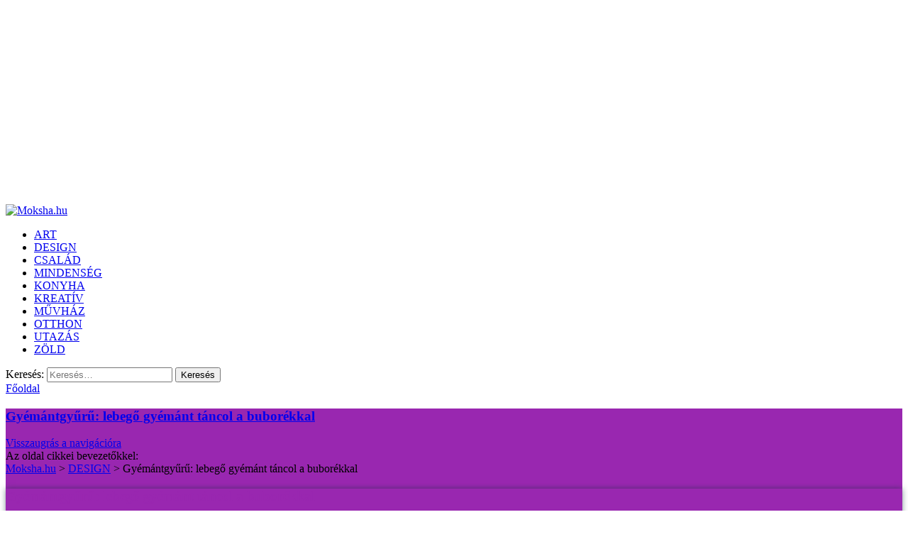

--- FILE ---
content_type: text/html; charset=UTF-8
request_url: https://www.moksha.hu/design/gyemantgyuru-maskent-lebego-gyemant-tancol-a-buborekkal
body_size: 20545
content:
<!DOCTYPE html>

<html lang="hu">

<head>

<meta charset="UTF-8" />
 

<link rel="stylesheet" type="text/css" href="https://www.moksha.hu/wp-content/themes/moksha4/style.css" />
<link href="https://fonts.googleapis.com/css?family=Roboto:400,600|Open+Sans:600&display=swap&subset=latin-ext" rel="stylesheet"> 
<meta name="viewport" content="width=device-width,initial-scale=1.0" />
    


<!-- This site is optimized with the Yoast SEO plugin v12.8 - https://yoast.com/wordpress/plugins/seo/ -->
<title>Gyémántgyűrű: lebegő gyémánt táncol a buborékkal - Moksha.hu</title>
<meta name="robots" content="max-snippet:-1, max-image-preview:large, max-video-preview:-1"/>
<link rel="canonical" href="https://www.moksha.hu/design/gyemantgyuru-maskent-lebego-gyemant-tancol-a-buborekkal" />
<meta property="og:locale" content="hu_HU" />
<meta property="og:type" content="article" />
<meta property="og:title" content="Gyémántgyűrű: lebegő gyémánt táncol a buborékkal - Moksha.hu" />
<meta property="og:url" content="https://www.moksha.hu/design/gyemantgyuru-maskent-lebego-gyemant-tancol-a-buborekkal" />
<meta property="og:site_name" content="Moksha.hu" />
<meta property="article:tag" content="ékszer" />
<meta property="article:tag" content="gyűrű" />
<meta property="article:section" content="DESIGN" />
<meta property="article:published_time" content="2013-09-13T10:34:00+00:00" />
<meta property="article:modified_time" content="2021-10-29T20:12:00+00:00" />
<meta property="og:updated_time" content="2021-10-29T20:12:00+00:00" />
<meta property="og:image" content="https://www.moksha.hu/wp-content/uploads/2013/09/szaszkaroly01-1.jpg" />
<meta property="og:image:secure_url" content="https://www.moksha.hu/wp-content/uploads/2013/09/szaszkaroly01-1.jpg" />
<meta name="twitter:card" content="summary_large_image" />
<meta name="twitter:title" content="Gyémántgyűrű: lebegő gyémánt táncol a buborékkal - Moksha.hu" />
<meta name="twitter:image" content="https://www.moksha.hu/wp-content/uploads/2013/09/szaszkaroly01-1.jpg" />
<script type='application/ld+json' class='yoast-schema-graph yoast-schema-graph--main'>{"@context":"https://schema.org","@graph":[{"@type":"Organization","@id":"https://www.moksha.hu/#organization","name":"Moksha.hu","url":"https://www.moksha.hu/","sameAs":[],"logo":{"@type":"ImageObject","@id":"https://www.moksha.hu/#logo","url":"https://www.moksha.hu/wp-content/uploads/2012/06/mokshalogo05-1.jpg","width":133,"height":133,"caption":"Moksha.hu"},"image":{"@id":"https://www.moksha.hu/#logo"}},{"@type":"WebSite","@id":"https://www.moksha.hu/#website","url":"https://www.moksha.hu/","name":"Moksha.hu","description":"Receptek, kerti tippek, \u00f6tletek \u00e9s aj\u00e1nl\u00f3k","publisher":{"@id":"https://www.moksha.hu/#organization"},"potentialAction":{"@type":"SearchAction","target":"https://www.moksha.hu/?s={search_term_string}","query-input":"required name=search_term_string"}},{"@type":"ImageObject","@id":"https://www.moksha.hu/design/gyemantgyuru-maskent-lebego-gyemant-tancol-a-buborekkal#primaryimage","url":"https://www.moksha.hu/wp-content/uploads/2013/09/szaszkaroly01-1.jpg","width":310,"height":177},{"@type":"WebPage","@id":"https://www.moksha.hu/design/gyemantgyuru-maskent-lebego-gyemant-tancol-a-buborekkal#webpage","url":"https://www.moksha.hu/design/gyemantgyuru-maskent-lebego-gyemant-tancol-a-buborekkal","inLanguage":"hu","name":"Gy\u00e9m\u00e1ntgy\u0171r\u0171: lebeg\u0151 gy\u00e9m\u00e1nt t\u00e1ncol a bubor\u00e9kkal - Moksha.hu","isPartOf":{"@id":"https://www.moksha.hu/#website"},"primaryImageOfPage":{"@id":"https://www.moksha.hu/design/gyemantgyuru-maskent-lebego-gyemant-tancol-a-buborekkal#primaryimage"},"datePublished":"2013-09-13T10:34:00+00:00","dateModified":"2021-10-29T20:12:00+00:00"},{"@type":"Article","@id":"https://www.moksha.hu/design/gyemantgyuru-maskent-lebego-gyemant-tancol-a-buborekkal#article","isPartOf":{"@id":"https://www.moksha.hu/design/gyemantgyuru-maskent-lebego-gyemant-tancol-a-buborekkal#webpage"},"author":{"@id":"https://www.moksha.hu/#/schema/person/ae519a06697485b74718b9235a1ccf48"},"headline":"Gy\u00e9m\u00e1ntgy\u0171r\u0171: lebeg\u0151 gy\u00e9m\u00e1nt t\u00e1ncol a bubor\u00e9kkal","datePublished":"2013-09-13T10:34:00+00:00","dateModified":"2021-10-29T20:12:00+00:00","commentCount":0,"mainEntityOfPage":{"@id":"https://www.moksha.hu/design/gyemantgyuru-maskent-lebego-gyemant-tancol-a-buborekkal#webpage"},"publisher":{"@id":"https://www.moksha.hu/#organization"},"image":{"@id":"https://www.moksha.hu/design/gyemantgyuru-maskent-lebego-gyemant-tancol-a-buborekkal#primaryimage"},"keywords":"\u00e9kszer,gy\u0171r\u0171","articleSection":"DESIGN"},{"@type":["Person"],"@id":"https://www.moksha.hu/#/schema/person/ae519a06697485b74718b9235a1ccf48","name":"Myreille","image":{"@type":"ImageObject","@id":"https://www.moksha.hu/#authorlogo","url":"https://secure.gravatar.com/avatar/a5956b48b96201f9d15b38b3b58ea594?s=96&d=mm&r=g","caption":"Myreille"},"sameAs":[]}]}</script>
<!-- / Yoast SEO plugin. -->

<link rel='dns-prefetch' href='//s.w.org' />
<link rel="alternate" type="application/rss+xml" title="Moksha.hu &raquo; Gyémántgyűrű: lebegő gyémánt táncol a buborékkal hozzászólás hírcsatorna" href="https://www.moksha.hu/design/gyemantgyuru-maskent-lebego-gyemant-tancol-a-buborekkal/feed" />
		<script type="text/javascript">
			window._wpemojiSettings = {"baseUrl":"https:\/\/s.w.org\/images\/core\/emoji\/12.0.0-1\/72x72\/","ext":".png","svgUrl":"https:\/\/s.w.org\/images\/core\/emoji\/12.0.0-1\/svg\/","svgExt":".svg","source":{"concatemoji":"https:\/\/www.moksha.hu\/wp-includes\/js\/wp-emoji-release.min.js?ver=5.2.23"}};
			!function(e,a,t){var n,r,o,i=a.createElement("canvas"),p=i.getContext&&i.getContext("2d");function s(e,t){var a=String.fromCharCode;p.clearRect(0,0,i.width,i.height),p.fillText(a.apply(this,e),0,0);e=i.toDataURL();return p.clearRect(0,0,i.width,i.height),p.fillText(a.apply(this,t),0,0),e===i.toDataURL()}function c(e){var t=a.createElement("script");t.src=e,t.defer=t.type="text/javascript",a.getElementsByTagName("head")[0].appendChild(t)}for(o=Array("flag","emoji"),t.supports={everything:!0,everythingExceptFlag:!0},r=0;r<o.length;r++)t.supports[o[r]]=function(e){if(!p||!p.fillText)return!1;switch(p.textBaseline="top",p.font="600 32px Arial",e){case"flag":return s([55356,56826,55356,56819],[55356,56826,8203,55356,56819])?!1:!s([55356,57332,56128,56423,56128,56418,56128,56421,56128,56430,56128,56423,56128,56447],[55356,57332,8203,56128,56423,8203,56128,56418,8203,56128,56421,8203,56128,56430,8203,56128,56423,8203,56128,56447]);case"emoji":return!s([55357,56424,55356,57342,8205,55358,56605,8205,55357,56424,55356,57340],[55357,56424,55356,57342,8203,55358,56605,8203,55357,56424,55356,57340])}return!1}(o[r]),t.supports.everything=t.supports.everything&&t.supports[o[r]],"flag"!==o[r]&&(t.supports.everythingExceptFlag=t.supports.everythingExceptFlag&&t.supports[o[r]]);t.supports.everythingExceptFlag=t.supports.everythingExceptFlag&&!t.supports.flag,t.DOMReady=!1,t.readyCallback=function(){t.DOMReady=!0},t.supports.everything||(n=function(){t.readyCallback()},a.addEventListener?(a.addEventListener("DOMContentLoaded",n,!1),e.addEventListener("load",n,!1)):(e.attachEvent("onload",n),a.attachEvent("onreadystatechange",function(){"complete"===a.readyState&&t.readyCallback()})),(n=t.source||{}).concatemoji?c(n.concatemoji):n.wpemoji&&n.twemoji&&(c(n.twemoji),c(n.wpemoji)))}(window,document,window._wpemojiSettings);
		</script>
		<style type="text/css">
img.wp-smiley,
img.emoji {
	display: inline !important;
	border: none !important;
	box-shadow: none !important;
	height: 1em !important;
	width: 1em !important;
	margin: 0 .07em !important;
	vertical-align: -0.1em !important;
	background: none !important;
	padding: 0 !important;
}
</style>
	<link rel='stylesheet' id='pibfi_pinterest_style-css'  href='https://www.moksha.hu/wp-content/plugins/pinterest-pin-it-button-for-images/ppibfi_pinterest.css?ver=5.2.23' type='text/css' media='all' />
<link rel='stylesheet' id='wp-block-library-css'  href='https://www.moksha.hu/wp-includes/css/dist/block-library/style.min.css?ver=5.2.23' type='text/css' media='all' />
<link rel='stylesheet' id='rpt_front_style-css'  href='https://www.moksha.hu/wp-content/plugins/related-posts-thumbnails/assets/css/front.css?ver=1.9.0' type='text/css' media='all' />
<link rel='stylesheet' id='flxmap-css'  href='https://www.moksha.hu/wp-content/plugins/wp-flexible-map/css/styles.css?ver=1.17.1' type='text/css' media='all' />
<link rel='stylesheet' id='wp-polls-css'  href='https://www.moksha.hu/wp-content/plugins/wp-polls/polls-css.css?ver=2.75.3' type='text/css' media='all' />
<style id='wp-polls-inline-css' type='text/css'>
.wp-polls .pollbar {
	margin: 1px;
	font-size: 6px;
	line-height: 8px;
	height: 8px;
	background-image: url('https://www.moksha.hu/wp-content/plugins/wp-polls/images/default/pollbg.gif');
	border: 1px solid #c8c8c8;
}

</style>
<link rel='stylesheet' id='wordpress-popular-posts-css-css'  href='https://www.moksha.hu/wp-content/plugins/wordpress-popular-posts/assets/css/wpp.css?ver=5.3.0' type='text/css' media='all' />
<link rel='stylesheet' id='parent-style-css'  href='https://www.moksha.hu/wp-content/themes/lgfsystem/style.css?ver=5.2.23' type='text/css' media='all' />
<link rel='stylesheet' id='fancybox-css'  href='https://www.moksha.hu/wp-content/plugins/easy-fancybox/fancybox/1.5.4/jquery.fancybox.min.css?ver=5.2.23' type='text/css' media='screen' />
<script type='text/javascript' src='https://www.moksha.hu/wp-includes/js/jquery/jquery.js?ver=1.12.4-wp'></script>
<script type='text/javascript' src='https://www.moksha.hu/wp-includes/js/jquery/jquery-migrate.min.js?ver=1.4.1'></script>
<script type='text/javascript' src='https://www.moksha.hu/wp-content/plugins/pinterest-pin-it-button-for-images/ppibfi_pinterest.js?ver=5.2.23'></script>
<script type='text/javascript'>
/* <![CDATA[ */
var equalHeightColumnElements = {"element-groups":{"1":{"selector":".category article .entry","breakpoint":480},"2":{"selector":".search article .entry","breakpoint":480},"3":{"selector":".tax article .entry","breakpoint":480},"4":{"selector":".postmetadata","breakpoint":480},"5":{"selector":".home article .entry","breakpoint":480},"6":{"selector":".tag article .entry","breakpoint":768},"7":{"selector":"#beszurt .item","breakpoint":0},"8":{"selector":"article figure img, article .placeholderwrapper","breakpoint":768},"9":{"selector":"#related_posts_thumbnails li","breakpoint":320}}};
/* ]]> */
</script>
<script type='text/javascript' src='https://www.moksha.hu/wp-content/plugins/equal-height-columns/public/js/equal-height-columns-public.js?ver=1.1.2'></script>
<script type='application/json' id="wpp-json">
{"sampling_active":0,"sampling_rate":100,"ajax_url":"https:\/\/www.moksha.hu\/wp-json\/wordpress-popular-posts\/v1\/popular-posts","ID":29077,"token":"dafe5075f9","lang":0,"debug":0}
</script>
<script type='text/javascript' src='https://www.moksha.hu/wp-content/plugins/wordpress-popular-posts/assets/js/wpp.min.js?ver=5.3.0'></script>
<script type='text/javascript' src='https://www.moksha.hu/wp-content/plugins/responsive-menu-pro/public/js/noscroll.js'></script>
<script type='text/javascript' src='https://www.moksha.hu/wp-content/plugins/google-analyticator/external-tracking.min.js?ver=6.5.7'></script>
<link rel='https://api.w.org/' href='https://www.moksha.hu/wp-json/' />
<link rel="EditURI" type="application/rsd+xml" title="RSD" href="https://www.moksha.hu/xmlrpc.php?rsd" />
<link rel="wlwmanifest" type="application/wlwmanifest+xml" href="https://www.moksha.hu/wp-includes/wlwmanifest.xml" /> 
<link rel='shortlink' href='https://www.moksha.hu/?p=29077' />
<link rel="alternate" type="application/json+oembed" href="https://www.moksha.hu/wp-json/oembed/1.0/embed?url=https%3A%2F%2Fwww.moksha.hu%2Fdesign%2Fgyemantgyuru-maskent-lebego-gyemant-tancol-a-buborekkal" />
<link rel="alternate" type="text/xml+oembed" href="https://www.moksha.hu/wp-json/oembed/1.0/embed?url=https%3A%2F%2Fwww.moksha.hu%2Fdesign%2Fgyemantgyuru-maskent-lebego-gyemant-tancol-a-buborekkal&#038;format=xml" />
<script type="text/javascript">var ajaxurl = "https://www.moksha.hu/wp-admin/admin-ajax.php";</script><style>
		#category-posts-3-internal ul {padding: 0;}
#category-posts-3-internal .cat-post-item img {max-width: initial; max-height: initial; margin: initial;}
#category-posts-3-internal .cat-post-author {margin-bottom: 0;}
#category-posts-3-internal .cat-post-thumbnail {margin: 5px 10px 5px 0;}
#category-posts-3-internal .cat-post-item:before {content: ""; clear: both;}
#category-posts-3-internal .cat-post-excerpt-more {display: inline-block;}
#category-posts-3-internal .cat-post-item {list-style: none; margin: 3px 0 10px; padding: 3px 0;}
#category-posts-3-internal .cat-post-current .cat-post-title {font-weight: bold; text-transform: uppercase;}
#category-posts-3-internal [class*=cat-post-tax] {font-size: 0.85em;}
#category-posts-3-internal [class*=cat-post-tax] * {display:inline-block;}
#category-posts-3-internal .cat-post-item:after {content: ""; display: table;	clear: both;}
#category-posts-3-internal .cat-post-item .cat-post-title {overflow: hidden;text-overflow: ellipsis;white-space: initial;display: -webkit-box;-webkit-line-clamp: 2;-webkit-box-orient: vertical;padding-bottom: 0 !important;}
#category-posts-3-internal .cat-post-item:after {content: ""; display: table;	clear: both;}
#category-posts-3-internal .cat-post-thumbnail {display:block; float:left; margin:5px 10px 5px 0;}
#category-posts-3-internal .cat-post-crop {overflow:hidden;display:block;}
#category-posts-3-internal p {margin:5px 0 0 0}
#category-posts-3-internal li > div {margin:5px 0 0 0; clear:both;}
#category-posts-3-internal .dashicons {vertical-align:middle;}
#category-posts-3-internal .cat-post-thumbnail .cat-post-crop img {height: 200px;}
#category-posts-3-internal .cat-post-thumbnail .cat-post-crop img {width: 255px;}
#category-posts-3-internal .cat-post-thumbnail .cat-post-crop img {object-fit: cover; max-width: 100%; display: block;}
#category-posts-3-internal .cat-post-thumbnail .cat-post-crop-not-supported img {width: 100%;}
#category-posts-3-internal .cat-post-thumbnail {max-width:100%;}
#category-posts-3-internal .cat-post-item img {margin: initial;}
</style>
		<meta name="generator" content="Site Kit by Google 1.115.0" />			<style>
			#related_posts_thumbnails li{
				border-right: 1px solid ;
				background-color: 			}
			#related_posts_thumbnails li:hover{
				background-color: ;
			}
			.relpost_content{
				font-size:	12px;
				color: 		;
			}
			.relpost-block-single{
				background-color: ;
				border-right: 1px solid  ;
				border-left: 1px solid  ;
				margin-right: -1px;
			}
			.relpost-block-single:hover{
				background-color: ;
			}
		</style>

	<!-- <meta name="NextGEN" version="3.2.18" /> -->
        <style>
            @-webkit-keyframes bgslide {
                from {
                    background-position-x: 0;
                }
                to {
                    background-position-x: -200%;
                }
            }

            @keyframes bgslide {
                    from {
                        background-position-x: 0;
                    }
                    to {
                        background-position-x: -200%;
                    }
            }

            .wpp-widget-placeholder {
                margin: 0 auto;
                width: 60px;
                height: 3px;
                background: #dd3737;
                background: -webkit-gradient(linear, left top, right top, from(#dd3737), color-stop(10%, #571313), to(#dd3737));
                background: linear-gradient(90deg, #dd3737 0%, #571313 10%, #dd3737 100%);
                background-size: 200% auto;
                border-radius: 3px;
                -webkit-animation: bgslide 1s infinite linear;
                animation: bgslide 1s infinite linear;
            }
        </style>
        <style type="text/css">.broken_link, a.broken_link {
	text-decoration: line-through;
}</style><!-- Google Analytics Tracking by Google Analyticator 6.5.7 -->
<script type="text/javascript">
    var analyticsFileTypes = [];
    var analyticsSnippet = 'disabled';
    var analyticsEventTracking = 'enabled';
</script>
<script type="text/javascript">
	(function(i,s,o,g,r,a,m){i['GoogleAnalyticsObject']=r;i[r]=i[r]||function(){
	(i[r].q=i[r].q||[]).push(arguments)},i[r].l=1*new Date();a=s.createElement(o),
	m=s.getElementsByTagName(o)[0];a.async=1;a.src=g;m.parentNode.insertBefore(a,m)
	})(window,document,'script','//www.google-analytics.com/analytics.js','ga');
	ga('create', 'UA-7383144-1', 'auto');
 
	ga('send', 'pageview');
</script>
<style>button#responsive-menu-pro-button,
#responsive-menu-pro-container {
    display: none;
    -webkit-text-size-adjust: 100%;
}

#responsive-menu-pro-container {
    z-index: 99998;
}

@media screen and (max-width:880px) {

    #responsive-menu-pro-container {
        display: block;
        position: fixed;
        top: 0;
        bottom: 0;        padding-bottom: 5px;
        margin-bottom: -5px;
        outline: 1px solid transparent;
        overflow-y: auto;
        overflow-x: hidden;
    }

    #responsive-menu-pro-container .responsive-menu-pro-search-box {
        width: 100%;
        padding: 0 2%;
        border-radius: 2px;
        height: 50px;
        -webkit-appearance: none;
    }

    #responsive-menu-pro-container.push-left,
    #responsive-menu-pro-container.slide-left {
        transform: translateX(-100%);
        -ms-transform: translateX(-100%);
        -webkit-transform: translateX(-100%);
        -moz-transform: translateX(-100%);
    }

    .responsive-menu-pro-open #responsive-menu-pro-container.push-left,
    .responsive-menu-pro-open #responsive-menu-pro-container.slide-left {
        transform: translateX(0);
        -ms-transform: translateX(0);
        -webkit-transform: translateX(0);
        -moz-transform: translateX(0);
    }

    #responsive-menu-pro-container.push-top,
    #responsive-menu-pro-container.slide-top {
        transform: translateY(-100%);
        -ms-transform: translateY(-100%);
        -webkit-transform: translateY(-100%);
        -moz-transform: translateY(-100%);
    }

    .responsive-menu-pro-open #responsive-menu-pro-container.push-top,
    .responsive-menu-pro-open #responsive-menu-pro-container.slide-top {
        transform: translateY(0);
        -ms-transform: translateY(0);
        -webkit-transform: translateY(0);
        -moz-transform: translateY(0);
    }

    #responsive-menu-pro-container.push-right,
    #responsive-menu-pro-container.slide-right {
        transform: translateX(100%);
        -ms-transform: translateX(100%);
        -webkit-transform: translateX(100%);
        -moz-transform: translateX(100%);
    }

    .responsive-menu-pro-open #responsive-menu-pro-container.push-right,
    .responsive-menu-pro-open #responsive-menu-pro-container.slide-right {
        transform: translateX(0);
        -ms-transform: translateX(0);
        -webkit-transform: translateX(0);
        -moz-transform: translateX(0);
    }

    #responsive-menu-pro-container.push-bottom,
    #responsive-menu-pro-container.slide-bottom {
        transform: translateY(100%);
        -ms-transform: translateY(100%);
        -webkit-transform: translateY(100%);
        -moz-transform: translateY(100%);
    }

    .responsive-menu-pro-open #responsive-menu-pro-container.push-bottom,
    .responsive-menu-pro-open #responsive-menu-pro-container.slide-bottom {
        transform: translateY(0);
        -ms-transform: translateY(0);
        -webkit-transform: translateY(0);
        -moz-transform: translateY(0);
    }

    #responsive-menu-pro-container,
    #responsive-menu-pro-container:before,
    #responsive-menu-pro-container:after,
    #responsive-menu-pro-container *,
    #responsive-menu-pro-container *:before,
    #responsive-menu-pro-container *:after {
        box-sizing: border-box;
        margin: 0;
        padding: 0;
    }

    #responsive-menu-pro-container #responsive-menu-pro-search-box,
    #responsive-menu-pro-container #responsive-menu-pro-additional-content,
    #responsive-menu-pro-container #responsive-menu-pro-title {
        padding: 25px 5%;
    }

    #responsive-menu-pro-container #responsive-menu-pro,
    #responsive-menu-pro-container #responsive-menu-pro ul {
        width: 100%;
   }

    #responsive-menu-pro-container #responsive-menu-pro ul.responsive-menu-pro-submenu {
        display: none;
    }

    #responsive-menu-pro-container #responsive-menu-pro ul.responsive-menu-pro-submenu.responsive-menu-pro-submenu-open {
     display: block;
    }        #responsive-menu-pro-container #responsive-menu-pro ul.responsive-menu-pro-submenu-depth-1 a.responsive-menu-pro-item-link {
            padding-left:10%;
        }

        #responsive-menu-pro-container #responsive-menu-pro ul.responsive-menu-pro-submenu-depth-2 a.responsive-menu-pro-item-link {
            padding-left:15%;
        }

        #responsive-menu-pro-container #responsive-menu-pro ul.responsive-menu-pro-submenu-depth-3 a.responsive-menu-pro-item-link {
            padding-left:20%;
        }

        #responsive-menu-pro-container #responsive-menu-pro ul.responsive-menu-pro-submenu-depth-4 a.responsive-menu-pro-item-link {
            padding-left:25%;
        }

        #responsive-menu-pro-container #responsive-menu-pro ul.responsive-menu-pro-submenu-depth-5 a.responsive-menu-pro-item-link {
            padding-left:30%;
        }
    #responsive-menu-pro-container li.responsive-menu-pro-item {
        width: 100%;
        list-style: none;
    }

    #responsive-menu-pro-container li.responsive-menu-pro-item a {
        width: 100%;
        display: block;
        text-decoration: none;
        position: relative;
    }

    #responsive-menu-pro-container #responsive-menu-pro li.responsive-menu-pro-item a {            padding: 0 5%;    }

    #responsive-menu-pro-container .responsive-menu-pro-submenu li.responsive-menu-pro-item a {            padding: 0 5%;    }


    #responsive-menu-pro-container li.responsive-menu-pro-item a .glyphicon,
    #responsive-menu-pro-container li.responsive-menu-pro-item a .fab,
    #responsive-menu-pro-container li.responsive-menu-pro-item a .fas {
        margin-right: 15px;
    }

    #responsive-menu-pro-container li.responsive-menu-pro-item a .responsive-menu-pro-subarrow {
        position: absolute;
        top: 0;
        bottom: 0;
        text-align: center;
        overflow: hidden;
    }

    #responsive-menu-pro-container li.responsive-menu-pro-item a .responsive-menu-pro-subarrow .glyphicon,
    #responsive-menu-pro-container li.responsive-menu-pro-item a .responsive-menu-pro-subarrow .fab,
    #responsive-menu-pro-container li.responsive-menu-pro-item a .responsive-menu-pro-subarrow .fas {
        margin-right: 0;
    }

    button#responsive-menu-pro-button .responsive-menu-pro-button-icon-inactive {
        display: none;
    }

    button#responsive-menu-pro-button {
        z-index: 99999;
        display: none;
        overflow: hidden;
        outline: none;
    }

    button#responsive-menu-pro-button img {
        max-width: 100%;
    }

    .responsive-menu-pro-label {
        display: inline-block;
        font-weight: 600;
        margin: 0 5px;
        vertical-align: middle;
        pointer-events: none;
    }

    .responsive-menu-pro-accessible {
        display: inline-block;
    }

    .responsive-menu-pro-accessible .responsive-menu-pro-box {
        display: inline-block;
        vertical-align: middle;
    }

    .responsive-menu-pro-label.responsive-menu-pro-label-top,
    .responsive-menu-pro-label.responsive-menu-pro-label-bottom {
        display: block;
        margin: 0 auto;
    }

    button#responsive-menu-pro-button {
        padding: 0 0;
        display: inline-block;
        cursor: pointer;
        transition-property: opacity, filter;
        transition-duration: 0.15s;
        transition-timing-function: linear;
        font: inherit;
        color: inherit;
        text-transform: none;
        background-color: transparent;
        border: 0;
        margin: 0;
    }

    .responsive-menu-pro-box {
        width:25px;
        height:19px;
        display: inline-block;
        position: relative;
    }

    .responsive-menu-pro-inner {
        display: block;
        top: 50%;
        margin-top:-1.5px;
    }

    .responsive-menu-pro-inner,
    .responsive-menu-pro-inner::before,
    .responsive-menu-pro-inner::after {
        width:25px;
        height:3px;
        background-color:#ffffff;
        border-radius: 4px;
        position: absolute;
        transition-property: transform;
        transition-duration: 0.15s;
        transition-timing-function: ease;
    }

    .responsive-menu-pro-open .responsive-menu-pro-inner,
    .responsive-menu-pro-open .responsive-menu-pro-inner::before,
    .responsive-menu-pro-open .responsive-menu-pro-inner::after {
        background-color:#ffffff;
    }

    button#responsive-menu-pro-button:hover .responsive-menu-pro-inner,
    button#responsive-menu-pro-button:hover .responsive-menu-pro-inner::before,
    button#responsive-menu-pro-button:hover .responsive-menu-pro-inner::after,
    button#responsive-menu-pro-button:hover .responsive-menu-pro-open .responsive-menu-pro-inner,
    button#responsive-menu-pro-button:hover .responsive-menu-pro-open .responsive-menu-pro-inner::before,
    button#responsive-menu-pro-button:hover .responsive-menu-pro-open .responsive-menu-pro-inner::after,
    button#responsive-menu-pro-button:focus .responsive-menu-pro-inner,
    button#responsive-menu-pro-button:focus .responsive-menu-pro-inner::before,
    button#responsive-menu-pro-button:focus .responsive-menu-pro-inner::after,
    button#responsive-menu-pro-button:focus .responsive-menu-pro-open .responsive-menu-pro-inner,
    button#responsive-menu-pro-button:focus .responsive-menu-pro-open .responsive-menu-pro-inner::before,
    button#responsive-menu-pro-button:focus .responsive-menu-pro-open .responsive-menu-pro-inner::after {
        background-color:#ffffff;
    }

    .responsive-menu-pro-inner::before,
    .responsive-menu-pro-inner::after {
        content: "";
        display: block;
    }

    .responsive-menu-pro-inner::before {
        top:-8px;
    }

    .responsive-menu-pro-inner::after {
        bottom:-8px;
    }.responsive-menu-pro-elastic .responsive-menu-pro-inner {
    top:1.5px;
    transition-duration: 0.4s;
    transition-timing-function: cubic-bezier(0.68, -0.55, 0.265, 1.55);
}

.responsive-menu-pro-elastic .responsive-menu-pro-inner::before {
    top:8px;
    transition: opacity 0.15s 0.4s ease;
}

.responsive-menu-pro-elastic .responsive-menu-pro-inner::after {
    top:16px;
    transition: transform 0.4s cubic-bezier(0.68, -0.55, 0.265, 1.55);
}

.responsive-menu-pro-elastic.is-active .responsive-menu-pro-inner {
    transform: translate3d(0,8px, 0) rotate(135deg);
    transition-delay: 0.1s;
}

.responsive-menu-pro-elastic.is-active .responsive-menu-pro-inner::before {
    transition-delay: 0s;
    opacity: 0;
}

.responsive-menu-pro-elastic.is-active .responsive-menu-pro-inner::after {
    transform: translate3d(0,-16px, 0) rotate(-270deg);
    transition-delay: 0.1s;
}
    button#responsive-menu-pro-button {
        width:55px;
        height:55px;
        position:fixed;
        top:15px;right:15px;
        display: inline-block;
        transition: transform 0.5s, background-color 0.5s;           background:#000000;    }        .responsive-menu-pro-open button#responsive-menu-pro-button:hover,
        .responsive-menu-pro-open button#responsive-menu-pro-button:focus,
        button#responsive-menu-pro-button:hover,
        button#responsive-menu-pro-button:focus {
            background:#000000;
         }        .responsive-menu-pro-open button#responsive-menu-pro-button {
            background:rgba(15, 15, 15, 1);
         }
    button#responsive-menu-pro-button .responsive-menu-pro-box {
        color:#ffffff;
        pointer-events: none;
    }

    .responsive-menu-pro-open button#responsive-menu-pro-button .responsive-menu-pro-box {
        color:#ffffff;
    }

    .responsive-menu-pro-label {
        color:#ffffff;
        font-size:14px;
        line-height:13px;        pointer-events: none;
    }

    .responsive-menu-pro-label .responsive-menu-pro-button-text-open {
        display: none;
    }
    .responsive-menu-pro-fade-top #responsive-menu-pro-container,
    .responsive-menu-pro-fade-left #responsive-menu-pro-container,
    .responsive-menu-pro-fade-right #responsive-menu-pro-container,
    .responsive-menu-pro-fade-bottom #responsive-menu-pro-container {
        display: none;
    }
    #responsive-menu-pro-container {
        width:100%;left: 0;            background:rgba(0, 0, 0, 1);        transition: transform 0.5s;
        text-align:left;            font-family:''Open Sans', sans-serif';    }

    #responsive-menu-pro-container #responsive-menu-pro-wrapper {
        background:rgba(0, 0, 0, 1);
    }

    #responsive-menu-pro-container #responsive-menu-pro-additional-content {
        color:#ffffff;
    }

    #responsive-menu-pro-container .responsive-menu-pro-search-box {
        background:#ffffff;
        border: 2px solid rgba(0, 0, 0, 1);
        color:#333333;
    }

    #responsive-menu-pro-container .responsive-menu-pro-search-box:-ms-input-placeholder {
        color:#c7c7cd;
    }

    #responsive-menu-pro-container .responsive-menu-pro-search-box::-webkit-input-placeholder {
        color:#c7c7cd;
    }

    #responsive-menu-pro-container .responsive-menu-pro-search-box:-moz-placeholder {
        color:#c7c7cd;
        opacity: 1;
    }

    #responsive-menu-pro-container .responsive-menu-pro-search-box::-moz-placeholder {
        color:#c7c7cd;
        opacity: 1;
    }

    #responsive-menu-pro-container .responsive-menu-pro-item-link,
    #responsive-menu-pro-container #responsive-menu-pro-title,
    #responsive-menu-pro-container .responsive-menu-pro-subarrow {
        transition: background-color 0.5s,
                    border-color 0.5s,
                    color 0.5s;
    }

    #responsive-menu-pro-container #responsive-menu-pro-title {
        background-color:rgba(0, 0, 0, 1);
        color:#ffffff;
        font-size:24px;
        text-align:left;
    }

    #responsive-menu-pro-container #responsive-menu-pro-title a {
        color:#ffffff;
        font-size:24px;
        text-decoration: none;
    }

    #responsive-menu-pro-container #responsive-menu-pro-title a:hover {
        color:#ffffff;
    }

    #responsive-menu-pro-container #responsive-menu-pro-title:hover {
        background-color:rgba(0, 0, 0, 1);
        color:#ffffff;
    }

    #responsive-menu-pro-container #responsive-menu-pro-title:hover a {
        color:#ffffff;
    }

    #responsive-menu-pro-container #responsive-menu-pro-title #responsive-menu-pro-title-image {
        display: inline-block;
        vertical-align: middle;
        max-width: 100%;
        margin-bottom: 15px;
    }

    #responsive-menu-pro-container #responsive-menu-pro-title #responsive-menu-pro-title-image img {        max-width: 100%;
    }

    #responsive-menu-pro-container #responsive-menu-pro > li.responsive-menu-pro-item:first-child > a {
        border-top:0px solid #212121;
    }

    #responsive-menu-pro-container #responsive-menu-pro li.responsive-menu-pro-item .responsive-menu-pro-item-link {
        font-size:24px;
    }

    #responsive-menu-pro-container #responsive-menu-pro li.responsive-menu-pro-item a {
        line-height:50px;
        border-bottom:0px solid #212121;
        color:#ffffff;
        background-color:rgba(0, 0, 0, 1);            height:50px;    }

    #responsive-menu-pro-container #responsive-menu-pro li.responsive-menu-pro-item a:hover,
    #responsive-menu-pro-container #responsive-menu-pro li.responsive-menu-pro-item a:focus {
        color:#ffffff;
        background-color:rgba(0, 0, 0, 1);
        border-color:#212121;
    }

    #responsive-menu-pro-container #responsive-menu-pro li.responsive-menu-pro-item a:hover .responsive-menu-pro-subarrow,
    #responsive-menu-pro-container #responsive-menu-pro li.responsive-menu-pro-item a:focus .responsive-menu-pro-subarrow  {
        color:#ffffff;
        border-color:#3f3f3f;
        background-color:#3f3f3f;
    }

    #responsive-menu-pro-container #responsive-menu-pro li.responsive-menu-pro-item a:hover .responsive-menu-pro-subarrow.responsive-menu-pro-subarrow-active,
    #responsive-menu-pro-container #responsive-menu-pro li.responsive-menu-pro-item a:focus .responsive-menu-pro-subarrow.responsive-menu-pro-subarrow-active {
        color:#ffffff;
        border-color:#3f3f3f;
        background-color:#3f3f3f;
    }

    #responsive-menu-pro-container #responsive-menu-pro li.responsive-menu-pro-item a .responsive-menu-pro-subarrow {right: 0;
        height:39px;
        line-height:39px;
        width:40px;
        color:#ffffff;        border-left:0px solid #212121;        background-color:#212121;
    }

    #responsive-menu-pro-container #responsive-menu-pro li.responsive-menu-pro-item a .responsive-menu-pro-subarrow.responsive-menu-pro-subarrow-active {
        color:#ffffff;
        border-color:#212121;
        background-color:#212121;
    }

    #responsive-menu-pro-container #responsive-menu-pro li.responsive-menu-pro-item a .responsive-menu-pro-subarrow.responsive-menu-pro-subarrow-active:hover,
    #responsive-menu-pro-container #responsive-menu-pro li.responsive-menu-pro-item a .responsive-menu-pro-subarrow.responsive-menu-pro-subarrow-active:focus  {
        color:#ffffff;
        border-color:#3f3f3f;
        background-color:#3f3f3f;
    }

    #responsive-menu-pro-container #responsive-menu-pro li.responsive-menu-pro-item a .responsive-menu-pro-subarrow:hover,
    #responsive-menu-pro-container #responsive-menu-pro li.responsive-menu-pro-item a .responsive-menu-pro-subarrow:focus {
        color:#ffffff;
        border-color:#3f3f3f;
        background-color:#3f3f3f;
    }

    #responsive-menu-pro-container #responsive-menu-pro li.responsive-menu-pro-item.responsive-menu-pro-current-item > .responsive-menu-pro-item-link {
        background-color:rgba(0, 0, 0, 1);
        color:#ffffff;
        border-color:#212121;
    }

    #responsive-menu-pro-container #responsive-menu-pro li.responsive-menu-pro-item.responsive-menu-pro-current-item > .responsive-menu-pro-item-link:hover {
        background-color:rgba(0, 0, 0, 1);
        color:#ffffff;
        border-color:#3f3f3f;
    }        #responsive-menu-pro-container #responsive-menu-pro ul.responsive-menu-pro-submenu li.responsive-menu-pro-item .responsive-menu-pro-item-link {            font-size:13px;
            text-align:left;
        }

        #responsive-menu-pro-container #responsive-menu-pro ul.responsive-menu-pro-submenu li.responsive-menu-pro-item a {                height:40px;            line-height:40px;
            border-bottom:1px solid #212121;
            color:#ffffff;
            background-color:#212121;
        }

        #responsive-menu-pro-container #responsive-menu-pro ul.responsive-menu-pro-submenu li.responsive-menu-pro-item a:hover,
        #responsive-menu-pro-container #responsive-menu-pro ul.responsive-menu-pro-submenu li.responsive-menu-pro-item a:focus {
            color:#ffffff;
            background-color:#3f3f3f;
            border-color:#212121;
        }

        #responsive-menu-pro-container #responsive-menu-pro ul.responsive-menu-pro-submenu li.responsive-menu-pro-item a:hover .responsive-menu-pro-subarrow {
            color:#ffffff;
            border-color:#3f3f3f;
            background-color:#3f3f3f;
        }

        #responsive-menu-pro-container #responsive-menu-pro ul.responsive-menu-pro-submenu li.responsive-menu-pro-item a:hover .responsive-menu-pro-subarrow.responsive-menu-pro-subarrow-active {
            color:#ffffff;
            border-color:#3f3f3f;
            background-color:#3f3f3f;
        }

        #responsive-menu-pro-container #responsive-menu-pro ul.responsive-menu-pro-submenu li.responsive-menu-pro-item a .responsive-menu-pro-subarrow {                left:unset;
                right:0;           
            height:39px;
            line-height:39px;
            width:40px;
            color:#ffffff;                border-left:1px solid #212121;
                border-right:unset;
            
            background-color:#212121;
        }

        #responsive-menu-pro-container #responsive-menu-pro ul.responsive-menu-pro-submenu li.responsive-menu-pro-item a .responsive-menu-pro-subarrow.responsive-menu-pro-subarrow-active {
            color:#ffffff;
            border-color:#212121;
            background-color:#212121;
        }

        #responsive-menu-pro-container #responsive-menu-pro ul.responsive-menu-pro-submenu li.responsive-menu-pro-item a .responsive-menu-pro-subarrow.responsive-menu-pro-subarrow-active:hover {
            color:#ffffff;
            border-color:#3f3f3f;
            background-color:#3f3f3f;
        }

        #responsive-menu-pro-container #responsive-menu-pro ul.responsive-menu-pro-submenu li.responsive-menu-pro-item a .responsive-menu-pro-subarrow:hover {
            color:#ffffff;
            border-color:#3f3f3f;
            background-color:#3f3f3f;
        }

        #responsive-menu-pro-container #responsive-menu-pro ul.responsive-menu-pro-submenu li.responsive-menu-pro-item.responsive-menu-pro-current-item > .responsive-menu-pro-item-link {
            background-color:#212121;
            color:#ffffff;
            border-color:#212121;
        }

        #responsive-menu-pro-container #responsive-menu-pro ul.responsive-menu-pro-submenu li.responsive-menu-pro-item.responsive-menu-pro-current-item > .responsive-menu-pro-item-link:hover {
            background-color:#3f3f3f;
            color:#ffffff;
            border-color:#3f3f3f;
        }#header {
            display: none !important;
        }
}
</style><script>jQuery(document).ready(function($) {

    var ResponsiveMenuPro = {
        trigger: '#responsive-menu-pro-button',
        animationSpeed:500,
        breakpoint:880,        isOpen: false,
        activeClass: 'is-active',
        container: '#responsive-menu-pro-container',
        openClass: 'responsive-menu-pro-open',
        activeArrow: '▲',
        inactiveArrow: '▼',
        wrapper: '#responsive-menu-pro-wrapper',
        linkElement: '.responsive-menu-pro-item-link',
        subMenuTransitionTime:200,
        originalHeight: '',
        openMenu: function() {
            $(this.trigger).addClass(this.activeClass);
            $('html').addClass(this.openClass);
            $('.responsive-menu-pro-button-icon-active').hide();
            $('.responsive-menu-pro-button-icon-inactive').show();                this.setWrapperTranslate();
            this.isOpen = true;
        },
        closeMenu: function() {
            $(this.trigger).removeClass(this.activeClass);
            $('html').removeClass(this.openClass);
            $('.responsive-menu-pro-button-icon-inactive').hide();
            $('.responsive-menu-pro-button-icon-active').show();                this.clearWrapperTranslate();
            $("#responsive-menu-pro > li").removeAttr('style');
            this.isOpen = false;
        },        triggerMenu: function() {
            this.isOpen ? this.closeMenu() : this.openMenu();
        },
        triggerSubArrow: function(subarrow) {
            var sub_menu = $(subarrow).parent().siblings('.responsive-menu-pro-submenu');
            var self = this;
                if(sub_menu.hasClass('responsive-menu-pro-submenu-open')) {
                    sub_menu.slideUp(self.subMenuTransitionTime, 'linear',function() {
                        $(this).css('display', '');
                    }).removeClass('responsive-menu-pro-submenu-open');
                    $(subarrow).html(this.inactiveArrow);
                    $(subarrow).removeClass('responsive-menu-pro-subarrow-active');
                } else {
                    sub_menu.slideDown(self.subMenuTransitionTime, 'linear').addClass('responsive-menu-pro-submenu-open');
                    $(subarrow).html(this.activeArrow);
                    $(subarrow).addClass('responsive-menu-pro-subarrow-active');
                }
        },
        menuHeight: function() {
            return $(this.container).height();
        },
        menuWidth: function() {
            return $(this.container).width();
        },
        wrapperHeight: function() {
            return $(this.wrapper).height();
        },            setWrapperTranslate: function() {
                switch('left') {
                    case 'left':
                        translate = 'translateX(' + this.menuWidth() + 'px)'; break;
                    case 'right':
                        translate = 'translateX(-' + this.menuWidth() + 'px)'; break;
                    case 'top':
                        translate = 'translateY(' + this.wrapperHeight() + 'px)'; break;
                    case 'bottom':
                        translate = 'translateY(-' + this.menuHeight() + 'px)'; break;
                }            },
            clearWrapperTranslate: function() {
                var self = this;            },
        init: function() {

            var self = this;
            $(this.trigger).on('click', function(e){
                e.stopPropagation();
                self.triggerMenu();
            });

            $(this.trigger).on( 'mouseup', function(){
                $(self.trigger).trigger('blur');
            });

            $('.responsive-menu-pro-subarrow').on('click', function(e) {
                e.preventDefault();
                e.stopPropagation();
                self.triggerSubArrow(this);
            });

            $(window).on( 'resize', function() {
                if($(window).width() >= self.breakpoint) {
                    if(self.isOpen){
                        self.closeMenu();
                    }
                    $('#responsive-menu-pro, .responsive-menu-pro-submenu').removeAttr('style');
                } else {                        if($('.responsive-menu-pro-open').length > 0){
                            self.setWrapperTranslate();
                        }                }
            });
             /* Desktop menu : hide on scroll down / show on scroll Up */            $(this.trigger).on( 'mousedown', function(e){
                e.preventDefault();
                e.stopPropagation();
            });            if (jQuery('#responsive-menu-pro-button').css('display') != 'none') {

                $('#responsive-menu-pro-button,#responsive-menu-pro a.responsive-menu-pro-item-link,#responsive-menu-pro-wrapper input').on( 'focus', function() {
                    $(this).addClass('is-active');
                    $('html').addClass('responsive-menu-pro-open');
                    $('#responsive-menu-pro li').css({"opacity": "1", "margin-left": "0"});
                });

                $('a,input,button').on( 'focusout', function( event ) {
                    if ( ! $(this).parents('#responsive-menu-pro-container').length ) {
                        $('html').removeClass('responsive-menu-pro-open');
                        $('#responsive-menu-pro-button').removeClass('is-active');
                    }
                });
            } else {            }            $('#responsive-menu-pro a.responsive-menu-pro-item-link').on( 'keydown', function(event) {
                if ( [13,27,32,35,36,37,38,39,40].indexOf( event.keyCode) == -1) {
                    return;
                }
                var link = $(this);
                switch(event.keyCode) {
                    case 13:                        link.click();
                        break;
                    case 27:                        var dropdown = link.parent('li').parents('.responsive-menu-pro-submenu');
                        if ( dropdown.length > 0 ) {
                            dropdown.hide();
                            dropdown.prev().focus();
                        }
                        break;
                    case 32:                        var dropdown = link.parent('li').find('.responsive-menu-pro-submenu');
                        if ( dropdown.length > 0 ) {
                            dropdown.show();
                            dropdown.find('a, input, button, textarea').filter(':visible').first().focus();
                        }
                        break;
                    case 35:                        var dropdown = link.parent('li').find('.responsive-menu-pro-submenu');
                        if ( dropdown.length > 0 ) {
                            dropdown.hide();
                        }
                        $(this).parents('#responsive-menu-pro').find('a.responsive-menu-pro-item-link').filter(':visible').last().focus();
                        break;
                    case 36:                        var dropdown = link.parent('li').find('.responsive-menu-pro-submenu');
                        if( dropdown.length > 0 ) {
                            dropdown.hide();
                        }

                        $(this).parents('#responsive-menu-pro').find('a.responsive-menu-pro-item-link').filter(':visible').first().focus();
                        break;
                    case 37:
                        event.preventDefault();
                        event.stopPropagation();                        if ( link.parent('li').prevAll('li').filter(':visible').first().length == 0) {
                            link.parent('li').nextAll('li').filter(':visible').last().find('a').first().focus();
                        } else {
                            link.parent('li').prevAll('li').filter(':visible').first().find('a').first().focus();
                        }                        if ( link.parent('li').children('.responsive-menu-pro-submenu').length ) {
                            link.parent('li').children('.responsive-menu-pro-submenu').hide();
                        }
                        break;
                    case 38:                        var dropdown = link.parent('li').find('.responsive-menu-pro-submenu');
                        if( dropdown.length > 0 ) {
                            event.preventDefault();
                            event.stopPropagation();
                            dropdown.find('a, input, button, textarea').filter(':visible').first().focus();
                        } else {
                            if ( link.parent('li').prevAll('li').filter(':visible').first().length == 0) {
                                link.parent('li').nextAll('li').filter(':visible').last().find('a').first().focus();
                            } else {
                                link.parent('li').prevAll('li').filter(':visible').first().find('a').first().focus();
                            }
                        }
                        break;
                    case 39:
                        event.preventDefault();
                        event.stopPropagation();                        if( link.parent('li').nextAll('li').filter(':visible').first().length == 0) {
                            link.parent('li').prevAll('li').filter(':visible').last().find('a').first().focus();
                        } else {
                            link.parent('li').nextAll('li').filter(':visible').first().find('a').first().focus();
                        }                        if ( link.parent('li').children('.responsive-menu-pro-submenu').length ) {
                            link.parent('li').children('.responsive-menu-pro-submenu').hide();
                        }
                        break;
                    case 40:                        var dropdown = link.parent('li').find('.responsive-menu-pro-submenu');
                        if ( dropdown.length > 0 ) {
                            event.preventDefault();
                            event.stopPropagation();
                            dropdown.find('a, input, button, textarea').filter(':visible').first().focus();
                        } else {
                            if( link.parent('li').nextAll('li').filter(':visible').first().length == 0) {
                                link.parent('li').prevAll('li').filter(':visible').last().find('a').first().focus();
                            } else {
                                link.parent('li').nextAll('li').filter(':visible').first().find('a').first().focus();
                            }
                        }
                        break;
                    }
            });

        }
    };
    ResponsiveMenuPro.init();
});
</script>
<link rel='stylesheet' id='lsi-style-css'  href='https://www.moksha.hu/wp-content/plugins/lightweight-social-icons/css/style-min.css?ver=1.1' type='text/css' media='all' />
<style id='lsi-style-inline-css' type='text/css'>
.icon-set-lsi_widget-2 a,
			.icon-set-lsi_widget-2 a:visited,
			.icon-set-lsi_widget-2 a:focus {
				border-radius: 4px;
				background: #000000 !important;
				color: #FFFFFF !important;
				font-size: 20px !important;
			}

			.icon-set-lsi_widget-2 a:hover {
				background: #ffffff !important;
				color: #000000 !important;
			}
</style>
</head>
   
    
<style>
    
        
    
    body #contentwrapper{background-color:#019392 }#bannerek ul li:hover a::before{background-color:#019392}body.tax-hozzavalok #contentwrapper{background-color:#e62e2e }body.category-30perc-konyha #contentwrapper{background-color:#e62e2e }@media only screen and (min-width : 1301px) {.current-menu-item .menuclass-30perc-konyha a  , .menuclass-30perc-konyha:hover a  {background-color:#e62e2e}}  @media only screen and (min-width : 600px) and (max-width : 1300px) {.current-menu-item.menuclass-30perc-konyha span, .menuclass-30perc-konyha:hover a span {background-color:#e62e2e}}.current-category-ancestor.menuclass-30perc-konyha a  {background-color:#e62e2e}  @media only screen and (min-width : 600px) and (max-width : 1400px) {.current-category-ancestor.menuclass-30perc-konyha  {background-color:#e62e2e}}body.category-30perc-konyha #contentwrapper{background-color:#e62e2e}body.single-30perc-konyha #contentwrapper{background-color:#e62e2e}body.single-30perc-konyha .breadcrumbs {background-color:#e62e2e}.category-30perc-konyha a {
        color:#e62e2e}.category-30perc-konyha .entry-title {
        color:#e62e2e}article{
        box-shadow: 0 0 8px 0 rgba(0,47,46,0.5)}.menuclass-30perc-konyha a::before, #responsive-menu-pro .30perc-konyha a::before{background-image: url("https://www.moksha.hu/wp-content/uploads/2019/10/konyha-150x150.jpg")}body #contentwrapper{background-color:#019392 }#bannerek ul li:hover a::before{background-color:#019392}body.tax-hozzavalok #contentwrapper{background-color:#e62e2e }body.category-art #contentwrapper{background-color:#fc4129 }@media only screen and (min-width : 1301px) {.current-menu-item .menuclass-art a  , .menuclass-art:hover a  {background-color:#fc4129}}  @media only screen and (min-width : 600px) and (max-width : 1300px) {.current-menu-item.menuclass-art span, .menuclass-art:hover a span {background-color:#fc4129}}.current-category-ancestor.menuclass-art a  {background-color:#fc4129}  @media only screen and (min-width : 600px) and (max-width : 1400px) {.current-category-ancestor.menuclass-art  {background-color:#fc4129}}body.category-art #contentwrapper{background-color:#fc4129}body.single-art #contentwrapper{background-color:#fc4129}body.single-art .breadcrumbs {background-color:#fc4129}.category-art a {
        color:#fc4129}.category-art .entry-title {
        color:#fc4129}article{
        box-shadow: 0 0 8px 0 rgba(0,47,46,0.5)}.menuclass-art a::before, #responsive-menu-pro .art a::before{background-image: url("https://www.moksha.hu/wp-content/uploads/2019/10/art-150x150.jpg")}body #contentwrapper{background-color:#019392 }#bannerek ul li:hover a::before{background-color:#019392}body.tax-hozzavalok #contentwrapper{background-color:#e62e2e }body.category-csalad #contentwrapper{background-color:#fc218e }@media only screen and (min-width : 1301px) {.current-menu-item .menuclass-csalad a  , .menuclass-csalad:hover a  {background-color:#fc218e}}  @media only screen and (min-width : 600px) and (max-width : 1300px) {.current-menu-item.menuclass-csalad span, .menuclass-csalad:hover a span {background-color:#fc218e}}.current-category-ancestor.menuclass-csalad a  {background-color:#fc218e}  @media only screen and (min-width : 600px) and (max-width : 1400px) {.current-category-ancestor.menuclass-csalad  {background-color:#fc218e}}body.category-csalad #contentwrapper{background-color:#fc218e}body.single-csalad #contentwrapper{background-color:#fc218e}body.single-csalad .breadcrumbs {background-color:#fc218e}.category-csalad a {
        color:#fc218e}.category-csalad .entry-title {
        color:#fc218e}article{
        box-shadow: 0 0 8px 0 rgba(0,47,46,0.5)}.menuclass-csalad a::before, #responsive-menu-pro .csalad a::before{background-image: url("https://www.moksha.hu/wp-content/uploads/2021/11/moksha_eva3-150x150.jpg")}body #contentwrapper{background-color:#019392 }#bannerek ul li:hover a::before{background-color:#019392}body.tax-hozzavalok #contentwrapper{background-color:#e62e2e }body.category-design #contentwrapper{background-color:#9927b0 }@media only screen and (min-width : 1301px) {.current-menu-item .menuclass-design a  , .menuclass-design:hover a  {background-color:#9927b0}}  @media only screen and (min-width : 600px) and (max-width : 1300px) {.current-menu-item.menuclass-design span, .menuclass-design:hover a span {background-color:#9927b0}}.current-category-ancestor.menuclass-design a  {background-color:#9927b0}  @media only screen and (min-width : 600px) and (max-width : 1400px) {.current-category-ancestor.menuclass-design  {background-color:#9927b0}}body.category-design #contentwrapper{background-color:#9927b0}body.single-design #contentwrapper{background-color:#9927b0}body.single-design .breadcrumbs {background-color:#9927b0}.category-design a {
        color:#9927b0}.category-design .entry-title {
        color:#9927b0}article{
        box-shadow: 0 0 8px 0 rgba(0,47,46,0.5)}.menuclass-design a::before, #responsive-menu-pro .design a::before{background-image: url("https://www.moksha.hu/wp-content/uploads/2019/10/design-150x150.jpg")}body #contentwrapper{background-color:#019392 }#bannerek ul li:hover a::before{background-color:#019392}body.tax-hozzavalok #contentwrapper{background-color:#e62e2e }body.category-desszert #contentwrapper{background-color:#e62e2e }@media only screen and (min-width : 1301px) {.current-menu-item .menuclass-desszert a  , .menuclass-desszert:hover a  {background-color:#e62e2e}}  @media only screen and (min-width : 600px) and (max-width : 1300px) {.current-menu-item.menuclass-desszert span, .menuclass-desszert:hover a span {background-color:#e62e2e}}.current-category-ancestor.menuclass-desszert a  {background-color:#e62e2e}  @media only screen and (min-width : 600px) and (max-width : 1400px) {.current-category-ancestor.menuclass-desszert  {background-color:#e62e2e}}body.category-desszert #contentwrapper{background-color:#e62e2e}body.single-desszert #contentwrapper{background-color:#e62e2e}body.single-desszert .breadcrumbs {background-color:#e62e2e}.category-desszert a {
        color:#e62e2e}.category-desszert .entry-title {
        color:#e62e2e}article{
        box-shadow: 0 0 8px 0 rgba(0,47,46,0.5)}.menuclass-desszert a::before, #responsive-menu-pro .desszert a::before{background-image: url("https://www.moksha.hu/wp-content/uploads/2019/10/konyha-150x150.jpg")}body #contentwrapper{background-color:#019392 }#bannerek ul li:hover a::before{background-color:#019392}body.tax-hozzavalok #contentwrapper{background-color:#e62e2e }body.category-galeriaval #contentwrapper{background-color: }@media only screen and (min-width : 1301px) {.current-menu-item .menuclass-galeriaval a  , .menuclass-galeriaval:hover a  {background-color:}}  @media only screen and (min-width : 600px) and (max-width : 1300px) {.current-menu-item.menuclass-galeriaval span, .menuclass-galeriaval:hover a span {background-color:}}.current-category-ancestor.menuclass-galeriaval a  {background-color:}  @media only screen and (min-width : 600px) and (max-width : 1400px) {.current-category-ancestor.menuclass-galeriaval  {background-color:}}body.category-galeriaval #contentwrapper{background-color:}body.single-galeriaval #contentwrapper{background-color:}body.single-galeriaval .breadcrumbs {background-color:}.category-galeriaval a {
        color:}.category-galeriaval .entry-title {
        color:}article{
        box-shadow: 0 0 8px 0 rgba(0,47,46,0.5)}.menuclass-galeriaval a::before, #responsive-menu-pro .galeriaval a::before{background-image: url("")}body #contentwrapper{background-color:#019392 }#bannerek ul li:hover a::before{background-color:#019392}body.tax-hozzavalok #contentwrapper{background-color:#e62e2e }body.category-hal #contentwrapper{background-color:#e62e2e }@media only screen and (min-width : 1301px) {.current-menu-item .menuclass-hal a  , .menuclass-hal:hover a  {background-color:#e62e2e}}  @media only screen and (min-width : 600px) and (max-width : 1300px) {.current-menu-item.menuclass-hal span, .menuclass-hal:hover a span {background-color:#e62e2e}}.current-category-ancestor.menuclass-hal a  {background-color:#e62e2e}  @media only screen and (min-width : 600px) and (max-width : 1400px) {.current-category-ancestor.menuclass-hal  {background-color:#e62e2e}}body.category-hal #contentwrapper{background-color:#e62e2e}body.single-hal #contentwrapper{background-color:#e62e2e}body.single-hal .breadcrumbs {background-color:#e62e2e}.category-hal a {
        color:#e62e2e}.category-hal .entry-title {
        color:#e62e2e}article{
        box-shadow: 0 0 8px 0 rgba(0,47,46,0.5)}.menuclass-hal a::before, #responsive-menu-pro .hal a::before{background-image: url("https://www.moksha.hu/wp-content/uploads/2019/10/konyha-150x150.jpg")}body #contentwrapper{background-color:#019392 }#bannerek ul li:hover a::before{background-color:#019392}body.tax-hozzavalok #contentwrapper{background-color:#e62e2e }body.category-hus #contentwrapper{background-color:#e62e2e }@media only screen and (min-width : 1301px) {.current-menu-item .menuclass-hus a  , .menuclass-hus:hover a  {background-color:#e62e2e}}  @media only screen and (min-width : 600px) and (max-width : 1300px) {.current-menu-item.menuclass-hus span, .menuclass-hus:hover a span {background-color:#e62e2e}}.current-category-ancestor.menuclass-hus a  {background-color:#e62e2e}  @media only screen and (min-width : 600px) and (max-width : 1400px) {.current-category-ancestor.menuclass-hus  {background-color:#e62e2e}}body.category-hus #contentwrapper{background-color:#e62e2e}body.single-hus #contentwrapper{background-color:#e62e2e}body.single-hus .breadcrumbs {background-color:#e62e2e}.category-hus a {
        color:#e62e2e}.category-hus .entry-title {
        color:#e62e2e}article{
        box-shadow: 0 0 8px 0 rgba(0,47,46,0.5)}.menuclass-hus a::before, #responsive-menu-pro .hus a::before{background-image: url("https://www.moksha.hu/wp-content/uploads/2019/10/konyha-150x150.jpg")}body #contentwrapper{background-color:#019392 }#bannerek ul li:hover a::before{background-color:#019392}body.tax-hozzavalok #contentwrapper{background-color:#e62e2e }body.category-konyha #contentwrapper{background-color:#e62e2e }@media only screen and (min-width : 1301px) {.current-menu-item .menuclass-konyha a  , .menuclass-konyha:hover a  {background-color:#e62e2e}}  @media only screen and (min-width : 600px) and (max-width : 1300px) {.current-menu-item.menuclass-konyha span, .menuclass-konyha:hover a span {background-color:#e62e2e}}.current-category-ancestor.menuclass-konyha a  {background-color:#e62e2e}  @media only screen and (min-width : 600px) and (max-width : 1400px) {.current-category-ancestor.menuclass-konyha  {background-color:#e62e2e}}body.category-konyha #contentwrapper{background-color:#e62e2e}body.single-konyha #contentwrapper{background-color:#e62e2e}body.single-konyha .breadcrumbs {background-color:#e62e2e}.category-konyha a {
        color:#e62e2e}.category-konyha .entry-title {
        color:#e62e2e}article{
        box-shadow: 0 0 8px 0 rgba(0,47,46,0.5)}.menuclass-konyha a::before, #responsive-menu-pro .konyha a::before{background-image: url("https://www.moksha.hu/wp-content/uploads/2019/10/konyha-150x150.jpg")}body #contentwrapper{background-color:#019392 }#bannerek ul li:hover a::before{background-color:#019392}body.tax-hozzavalok #contentwrapper{background-color:#e62e2e }body.category-kreativ #contentwrapper{background-color:#2e75e7 }@media only screen and (min-width : 1301px) {.current-menu-item .menuclass-kreativ a  , .menuclass-kreativ:hover a  {background-color:#2e75e7}}  @media only screen and (min-width : 600px) and (max-width : 1300px) {.current-menu-item.menuclass-kreativ span, .menuclass-kreativ:hover a span {background-color:#2e75e7}}.current-category-ancestor.menuclass-kreativ a  {background-color:#2e75e7}  @media only screen and (min-width : 600px) and (max-width : 1400px) {.current-category-ancestor.menuclass-kreativ  {background-color:#2e75e7}}body.category-kreativ #contentwrapper{background-color:#2e75e7}body.single-kreativ #contentwrapper{background-color:#2e75e7}body.single-kreativ .breadcrumbs {background-color:#2e75e7}.category-kreativ a {
        color:#2e75e7}.category-kreativ .entry-title {
        color:#2e75e7}article{
        box-shadow: 0 0 8px 0 rgba(0,47,46,0.5)}.menuclass-kreativ a::before, #responsive-menu-pro .kreativ a::before{background-image: url("https://www.moksha.hu/wp-content/uploads/2019/10/kreativ-150x150.jpg")}body #contentwrapper{background-color:#019392 }#bannerek ul li:hover a::before{background-color:#019392}body.tax-hozzavalok #contentwrapper{background-color:#e62e2e }body.category-leves #contentwrapper{background-color:#e62e2e }@media only screen and (min-width : 1301px) {.current-menu-item .menuclass-leves a  , .menuclass-leves:hover a  {background-color:#e62e2e}}  @media only screen and (min-width : 600px) and (max-width : 1300px) {.current-menu-item.menuclass-leves span, .menuclass-leves:hover a span {background-color:#e62e2e}}.current-category-ancestor.menuclass-leves a  {background-color:#e62e2e}  @media only screen and (min-width : 600px) and (max-width : 1400px) {.current-category-ancestor.menuclass-leves  {background-color:#e62e2e}}body.category-leves #contentwrapper{background-color:#e62e2e}body.single-leves #contentwrapper{background-color:#e62e2e}body.single-leves .breadcrumbs {background-color:#e62e2e}.category-leves a {
        color:#e62e2e}.category-leves .entry-title {
        color:#e62e2e}article{
        box-shadow: 0 0 8px 0 rgba(0,47,46,0.5)}.menuclass-leves a::before, #responsive-menu-pro .leves a::before{background-image: url("https://www.moksha.hu/wp-content/uploads/2019/10/konyha-150x150.jpg")}body #contentwrapper{background-color:#019392 }#bannerek ul li:hover a::before{background-color:#019392}body.tax-hozzavalok #contentwrapper{background-color:#e62e2e }body.category-mindenseg #contentwrapper{background-color:#32cdd1 }@media only screen and (min-width : 1301px) {.current-menu-item .menuclass-mindenseg a  , .menuclass-mindenseg:hover a  {background-color:#32cdd1}}  @media only screen and (min-width : 600px) and (max-width : 1300px) {.current-menu-item.menuclass-mindenseg span, .menuclass-mindenseg:hover a span {background-color:#32cdd1}}.current-category-ancestor.menuclass-mindenseg a  {background-color:#32cdd1}  @media only screen and (min-width : 600px) and (max-width : 1400px) {.current-category-ancestor.menuclass-mindenseg  {background-color:#32cdd1}}body.category-mindenseg #contentwrapper{background-color:#32cdd1}body.single-mindenseg #contentwrapper{background-color:#32cdd1}body.single-mindenseg .breadcrumbs {background-color:#32cdd1}.category-mindenseg a {
        color:#32cdd1}.category-mindenseg .entry-title {
        color:#32cdd1}article{
        box-shadow: 0 0 8px 0 rgba(0,47,46,0.5)}.menuclass-mindenseg a::before, #responsive-menu-pro .mindenseg a::before{background-image: url("https://www.moksha.hu/wp-content/uploads/2019/10/mindenseg-150x150.jpg")}body #contentwrapper{background-color:#019392 }#bannerek ul li:hover a::before{background-color:#019392}body.tax-hozzavalok #contentwrapper{background-color:#e62e2e }body.category-muvhaz #contentwrapper{background-color:#d3e60c }@media only screen and (min-width : 1301px) {.current-menu-item .menuclass-muvhaz a  , .menuclass-muvhaz:hover a  {background-color:#d3e60c}}  @media only screen and (min-width : 600px) and (max-width : 1300px) {.current-menu-item.menuclass-muvhaz span, .menuclass-muvhaz:hover a span {background-color:#d3e60c}}.current-category-ancestor.menuclass-muvhaz a  {background-color:#d3e60c}  @media only screen and (min-width : 600px) and (max-width : 1400px) {.current-category-ancestor.menuclass-muvhaz  {background-color:#d3e60c}}body.category-muvhaz #contentwrapper{background-color:#d3e60c}body.single-muvhaz #contentwrapper{background-color:#d3e60c}body.single-muvhaz .breadcrumbs {background-color:#d3e60c}.category-muvhaz a {
        color:#d3e60c}.category-muvhaz .entry-title {
        color:#d3e60c}article{
        box-shadow: 0 0 8px 0 rgba(0,47,46,0.5)}.menuclass-muvhaz a::before, #responsive-menu-pro .muvhaz a::before{background-image: url("https://www.moksha.hu/wp-content/uploads/2019/10/muvhaz-150x150.jpg")}body #contentwrapper{background-color:#019392 }#bannerek ul li:hover a::before{background-color:#019392}body.tax-hozzavalok #contentwrapper{background-color:#e62e2e }body.category-otthon #contentwrapper{background-color:#0b5264 }@media only screen and (min-width : 1301px) {.current-menu-item .menuclass-otthon a  , .menuclass-otthon:hover a  {background-color:#0b5264}}  @media only screen and (min-width : 600px) and (max-width : 1300px) {.current-menu-item.menuclass-otthon span, .menuclass-otthon:hover a span {background-color:#0b5264}}.current-category-ancestor.menuclass-otthon a  {background-color:#0b5264}  @media only screen and (min-width : 600px) and (max-width : 1400px) {.current-category-ancestor.menuclass-otthon  {background-color:#0b5264}}body.category-otthon #contentwrapper{background-color:#0b5264}body.single-otthon #contentwrapper{background-color:#0b5264}body.single-otthon .breadcrumbs {background-color:#0b5264}.category-otthon a {
        color:#0b5264}.category-otthon .entry-title {
        color:#0b5264}article{
        box-shadow: 0 0 8px 0 rgba(0,47,46,0.5)}.menuclass-otthon a::before, #responsive-menu-pro .otthon a::before{background-image: url("https://www.moksha.hu/wp-content/uploads/2019/10/otthon-150x150.jpg")}body #contentwrapper{background-color:#019392 }#bannerek ul li:hover a::before{background-color:#019392}body.tax-hozzavalok #contentwrapper{background-color:#e62e2e }body.category-pontmost #contentwrapper{background-color:#000000 }@media only screen and (min-width : 1301px) {.current-menu-item .menuclass-pontmost a  , .menuclass-pontmost:hover a  {background-color:#000000}}  @media only screen and (min-width : 600px) and (max-width : 1300px) {.current-menu-item.menuclass-pontmost span, .menuclass-pontmost:hover a span {background-color:#000000}}.current-category-ancestor.menuclass-pontmost a  {background-color:#000000}  @media only screen and (min-width : 600px) and (max-width : 1400px) {.current-category-ancestor.menuclass-pontmost  {background-color:#000000}}body.category-pontmost #contentwrapper{background-color:#000000}body.single-pontmost #contentwrapper{background-color:#000000}body.single-pontmost .breadcrumbs {background-color:#000000}.category-pontmost a {
        color:#000000}.category-pontmost .entry-title {
        color:#000000}article{
        box-shadow: 0 0 8px 0 rgba(0,47,46,0.5)}.menuclass-pontmost a::before, #responsive-menu-pro .pontmost a::before{background-image: url("")}body #contentwrapper{background-color:#019392 }#bannerek ul li:hover a::before{background-color:#019392}body.tax-hozzavalok #contentwrapper{background-color:#e62e2e }body.category-reggeli #contentwrapper{background-color:#e62e2e }@media only screen and (min-width : 1301px) {.current-menu-item .menuclass-reggeli a  , .menuclass-reggeli:hover a  {background-color:#e62e2e}}  @media only screen and (min-width : 600px) and (max-width : 1300px) {.current-menu-item.menuclass-reggeli span, .menuclass-reggeli:hover a span {background-color:#e62e2e}}.current-category-ancestor.menuclass-reggeli a  {background-color:#e62e2e}  @media only screen and (min-width : 600px) and (max-width : 1400px) {.current-category-ancestor.menuclass-reggeli  {background-color:#e62e2e}}body.category-reggeli #contentwrapper{background-color:#e62e2e}body.single-reggeli #contentwrapper{background-color:#e62e2e}body.single-reggeli .breadcrumbs {background-color:#e62e2e}.category-reggeli a {
        color:#e62e2e}.category-reggeli .entry-title {
        color:#e62e2e}article{
        box-shadow: 0 0 8px 0 rgba(0,47,46,0.5)}.menuclass-reggeli a::before, #responsive-menu-pro .reggeli a::before{background-image: url("https://www.moksha.hu/wp-content/uploads/2019/10/konyha-150x150.jpg")}body #contentwrapper{background-color:#019392 }#bannerek ul li:hover a::before{background-color:#019392}body.tax-hozzavalok #contentwrapper{background-color:#e62e2e }body.category-sweetie #contentwrapper{background-color:#e62e2e }@media only screen and (min-width : 1301px) {.current-menu-item .menuclass-sweetie a  , .menuclass-sweetie:hover a  {background-color:#e62e2e}}  @media only screen and (min-width : 600px) and (max-width : 1300px) {.current-menu-item.menuclass-sweetie span, .menuclass-sweetie:hover a span {background-color:#e62e2e}}.current-category-ancestor.menuclass-sweetie a  {background-color:#e62e2e}  @media only screen and (min-width : 600px) and (max-width : 1400px) {.current-category-ancestor.menuclass-sweetie  {background-color:#e62e2e}}body.category-sweetie #contentwrapper{background-color:#e62e2e}body.single-sweetie #contentwrapper{background-color:#e62e2e}body.single-sweetie .breadcrumbs {background-color:#e62e2e}.category-sweetie a {
        color:#e62e2e}.category-sweetie .entry-title {
        color:#e62e2e}article{
        box-shadow: 0 0 8px 0 rgba(0,47,46,0.5)}.menuclass-sweetie a::before, #responsive-menu-pro .sweetie a::before{background-image: url("https://www.moksha.hu/wp-content/uploads/2019/10/konyha-150x150.jpg")}body #contentwrapper{background-color:#019392 }#bannerek ul li:hover a::before{background-color:#019392}body.tax-hozzavalok #contentwrapper{background-color:#e62e2e }body.category-teszta #contentwrapper{background-color:#e62e2e }@media only screen and (min-width : 1301px) {.current-menu-item .menuclass-teszta a  , .menuclass-teszta:hover a  {background-color:#e62e2e}}  @media only screen and (min-width : 600px) and (max-width : 1300px) {.current-menu-item.menuclass-teszta span, .menuclass-teszta:hover a span {background-color:#e62e2e}}.current-category-ancestor.menuclass-teszta a  {background-color:#e62e2e}  @media only screen and (min-width : 600px) and (max-width : 1400px) {.current-category-ancestor.menuclass-teszta  {background-color:#e62e2e}}body.category-teszta #contentwrapper{background-color:#e62e2e}body.single-teszta #contentwrapper{background-color:#e62e2e}body.single-teszta .breadcrumbs {background-color:#e62e2e}.category-teszta a {
        color:#e62e2e}.category-teszta .entry-title {
        color:#e62e2e}article{
        box-shadow: 0 0 8px 0 rgba(0,47,46,0.5)}.menuclass-teszta a::before, #responsive-menu-pro .teszta a::before{background-image: url("https://www.moksha.hu/wp-content/uploads/2019/10/konyha-150x150.jpg")}body #contentwrapper{background-color:#019392 }#bannerek ul li:hover a::before{background-color:#019392}body.tax-hozzavalok #contentwrapper{background-color:#e62e2e }body.category-utazas #contentwrapper{background-color:#ff9500 }@media only screen and (min-width : 1301px) {.current-menu-item .menuclass-utazas a  , .menuclass-utazas:hover a  {background-color:#ff9500}}  @media only screen and (min-width : 600px) and (max-width : 1300px) {.current-menu-item.menuclass-utazas span, .menuclass-utazas:hover a span {background-color:#ff9500}}.current-category-ancestor.menuclass-utazas a  {background-color:#ff9500}  @media only screen and (min-width : 600px) and (max-width : 1400px) {.current-category-ancestor.menuclass-utazas  {background-color:#ff9500}}body.category-utazas #contentwrapper{background-color:#ff9500}body.single-utazas #contentwrapper{background-color:#ff9500}body.single-utazas .breadcrumbs {background-color:#ff9500}.category-utazas a {
        color:#ff9500}.category-utazas .entry-title {
        color:#ff9500}article{
        box-shadow: 0 0 8px 0 rgba(0,47,46,0.5)}.menuclass-utazas a::before, #responsive-menu-pro .utazas a::before{background-image: url("https://www.moksha.hu/wp-content/uploads/2019/10/utazas-150x150.jpg")}body #contentwrapper{background-color:#019392 }#bannerek ul li:hover a::before{background-color:#019392}body.tax-hozzavalok #contentwrapper{background-color:#e62e2e }body.category-vegan-glutenmentes #contentwrapper{background-color:#e62e2e }@media only screen and (min-width : 1301px) {.current-menu-item .menuclass-vegan-glutenmentes a  , .menuclass-vegan-glutenmentes:hover a  {background-color:#e62e2e}}  @media only screen and (min-width : 600px) and (max-width : 1300px) {.current-menu-item.menuclass-vegan-glutenmentes span, .menuclass-vegan-glutenmentes:hover a span {background-color:#e62e2e}}.current-category-ancestor.menuclass-vegan-glutenmentes a  {background-color:#e62e2e}  @media only screen and (min-width : 600px) and (max-width : 1400px) {.current-category-ancestor.menuclass-vegan-glutenmentes  {background-color:#e62e2e}}body.category-vegan-glutenmentes #contentwrapper{background-color:#e62e2e}body.single-vegan-glutenmentes #contentwrapper{background-color:#e62e2e}body.single-vegan-glutenmentes .breadcrumbs {background-color:#e62e2e}.category-vegan-glutenmentes a {
        color:#e62e2e}.category-vegan-glutenmentes .entry-title {
        color:#e62e2e}article{
        box-shadow: 0 0 8px 0 rgba(0,47,46,0.5)}.menuclass-vegan-glutenmentes a::before, #responsive-menu-pro .vegan-glutenmentes a::before{background-image: url("https://www.moksha.hu/wp-content/uploads/2019/10/konyha-150x150.jpg")}body #contentwrapper{background-color:#019392 }#bannerek ul li:hover a::before{background-color:#019392}body.tax-hozzavalok #contentwrapper{background-color:#e62e2e }body.category-zold #contentwrapper{background-color:#249b24 }@media only screen and (min-width : 1301px) {.current-menu-item .menuclass-zold a  , .menuclass-zold:hover a  {background-color:#249b24}}  @media only screen and (min-width : 600px) and (max-width : 1300px) {.current-menu-item.menuclass-zold span, .menuclass-zold:hover a span {background-color:#249b24}}.current-category-ancestor.menuclass-zold a  {background-color:#249b24}  @media only screen and (min-width : 600px) and (max-width : 1400px) {.current-category-ancestor.menuclass-zold  {background-color:#249b24}}body.category-zold #contentwrapper{background-color:#249b24}body.single-zold #contentwrapper{background-color:#249b24}body.single-zold .breadcrumbs {background-color:#249b24}.category-zold a {
        color:#249b24}.category-zold .entry-title {
        color:#249b24}article{
        box-shadow: 0 0 8px 0 rgba(0,47,46,0.5)}.menuclass-zold a::before, #responsive-menu-pro .zold a::before{background-image: url("https://www.moksha.hu/wp-content/uploads/2019/10/zold-150x150.jpg")} </style>
 
   
<body data-rsssl=1 class="post-template-default single single-post postid-29077 single-format-standard postname-gyemantgyuru-maskent-lebego-gyemant-tancol-a-buborekkal single-design design responsive-menu-pro-slide-left">
	
<script async src="https://pagead2.googlesyndication.com/pagead/js/adsbygoogle.js"></script>
<!-- adaptiv -->
<ins class="adsbygoogle"
     style="display:block"
     data-ad-client="ca-pub-8863151638840758"
     data-ad-slot="4338108696"
     data-ad-format="auto"
     data-full-width-responsive="true"></ins>
<script>
     (adsbygoogle = window.adsbygoogle || []).push({});
</script>	
	
	
<div id="headerwrapper" class="wrapper">

			 

				<header id="header" role="banner" class="lefty">

				<section class="lefty">

				<div id="logo"> <a href="https://www.moksha.hu"> <img src="https://www.moksha.hu/wp-content/themes/moksha4/images/logo.svg" alt="Moksha.hu"  title="Moksha.hu"  border="0" /> </a> </div>
                 <nav id="mainnav"><div class="menu-fo-navigacio-container"><ul id="menu-fo-navigacio" class="menu"><li id="menu-item-51282" class="art menu-item menu-item-type-taxonomy menu-item-object-category menu-item-51282 menuclass-art"><a href="https://www.moksha.hu/kategoria/art"><span>ART</span></a></li>
<li id="menu-item-51283" class="design menu-item menu-item-type-taxonomy menu-item-object-category current-post-ancestor current-menu-parent current-post-parent menu-item-51283 menuclass-design"><a href="https://www.moksha.hu/kategoria/design"><span>DESIGN</span></a></li>
<li id="menu-item-51286" class="gardrob menu-item menu-item-type-taxonomy menu-item-object-category menu-item-51286 menuclass-csalad"><a href="https://www.moksha.hu/kategoria/csalad"><span>CSALÁD</span></a></li>
<li id="menu-item-51292" class="mindenseg menu-item menu-item-type-taxonomy menu-item-object-category menu-item-51292 menuclass-mindenseg"><a href="https://www.moksha.hu/kategoria/mindenseg"><span>MINDENSÉG</span></a></li>
<li id="menu-item-51289" class="konyha menu-item menu-item-type-taxonomy menu-item-object-category menu-item-51289 menuclass-konyha"><a href="https://www.moksha.hu/kategoria/konyha"><span>KONYHA</span></a></li>
<li id="menu-item-51290" class="kreativ menu-item menu-item-type-taxonomy menu-item-object-category menu-item-51290 menuclass-kreativ"><a href="https://www.moksha.hu/kategoria/kreativ"><span>KREATÍV</span></a></li>
<li id="menu-item-51293" class="muvhaz menu-item menu-item-type-taxonomy menu-item-object-category menu-item-51293 menuclass-muvhaz"><a href="https://www.moksha.hu/kategoria/muvhaz"><span>MŰVHÁZ</span></a></li>
<li id="menu-item-51294" class="otthon menu-item menu-item-type-taxonomy menu-item-object-category menu-item-51294 menuclass-otthon"><a href="https://www.moksha.hu/kategoria/otthon"><span>OTTHON</span></a></li>
<li id="menu-item-51298" class="utazas menu-item menu-item-type-taxonomy menu-item-object-category menu-item-51298 menuclass-utazas"><a href="https://www.moksha.hu/kategoria/utazas"><span>UTAZÁS</span></a></li>
<li id="menu-item-51300" class="zold menu-item menu-item-type-taxonomy menu-item-object-category menu-item-51300 menuclass-zold"><a href="https://www.moksha.hu/kategoria/zold"><span>ZÖLD</span></a></li>
</ul></div></nav>
					
	        <div id="search" ><form role="search" method="get" class="search-form" action="https://www.moksha.hu/">
				<label>
					<span class="screen-reader-text">Keresés:</span>
					<input type="search" class="search-field" placeholder="Keresés&hellip;" value="" name="s" />
				</label>
				<input type="submit" class="search-submit" value="Keresés" />
			</form></div>

				</section>
		 
			<a class="blind" href="https://www.moksha.hu" title="Ugr&aacute;s a f&#337;oldalra">
		F&#337;oldal		</a>
	</header>

</div>
<div id="contentwrapper" class="wrapper">   
     
<div  style="  position: fixed; z-index: 9999; background-color: red; right:0 ; bottom: 0; padding: 15px; color: #fff; max-width: 320px; opacity:0.8; display: none;">
  term ID:<br>parent cat ID:7<br>parent cat ID 1:<br>post ID:29077<br>category_7  #9927b0</div>
<section class="blind" id="toc">

    <h3><a href="https://www.moksha.hu/design/gyemantgyuru-maskent-lebego-gyemant-tancol-a-buborekkal" rel="bookmark" title="Hivatkoz&aacute;s a  Gyémántgyűrű: lebegő gyémánt táncol a buborékkal c&iacute;m&#369; cikkre " >
    Gyémántgyűrű: lebegő gyémánt táncol a buborékkal    </a></h3>
    <a href="#navigation">
  Visszaugr&aacute;s a navig&aacute;ci&oacute;ra  </a> <br />
   Az oldal cikkei bevezet&#337;kkel:</section>
<section id="page" class="container-fluid">
  <div id="info" class="col-xs-12">
      </div>
    
                        
  <div class="col-xs-12">
    <div class="breadcrumbs" typeof="BreadcrumbList" vocab="http://schema.org/"> 
<!-- Breadcrumb NavXT 7.2.0 -->
<span property="itemListElement" typeof="ListItem"><a property="item" typeof="WebPage" title="Go to Moksha.hu." href="https://www.moksha.hu" class="home" ><span property="name">Moksha.hu</span></a><meta property="position" content="1"></span> &gt; <span property="itemListElement" typeof="ListItem"><a property="item" typeof="WebPage" title="Go to the DESIGN Kategória archives." href="https://www.moksha.hu/kategoria/design" class="taxonomy category" ><span property="name">DESIGN</span></a><meta property="position" content="2"></span> &gt; <span property="itemListElement" typeof="ListItem"><span property="name" class="post post-post current-item">Gyémántgyűrű: lebegő gyémánt táncol a buborékkal</span><meta property="url" content="https://www.moksha.hu/design/gyemantgyuru-maskent-lebego-gyemant-tancol-a-buborekkal"><meta property="position" content="3"></span> 
</div>  </div>
    
  <div id="articlelist"

             class="col-sm-12 col-md-7 col-lg-8 col-xlg-9"
        	>
      
      
      
        <div  class="articlewrapper   lefty" >
      <article class="post-29077 post type-post status-publish format-standard has-post-thumbnail hentry category-design tag-ekszer tag-gyuru editor-tinymce">
                <header><h1 class="entry-title"> 
    Gyémántgyűrű: lebegő gyémánt táncol a buborékkal 
     
     
    </h1></header>                <div class="entry">
          <div class="authorandtime">    <span> Myreille -</span><span> <small class="blind">Publikálva:</small> 
    <time datetime="2013-09-13"> 
      2013. szeptember 13., péntek  
    </time> 
   </span></div>          <p style="text-align: center;"><a href="https://www.moksha.hu/gardrob/gyemantgyuru-maskent-lebego-gyemant-tancol-a-buborekkal/">
		<span class="pibfi_pinterest ">
		<img class="aligncenter size-full wp-image-29078" alt="szaszkaroly01" src="https://www.moksha.hu/wp-content/uploads/2013/09/szaszkaroly01-1.jpg" width="310" height="177" />
			<span class="xc_pin" onclick="pin_this(event, 'http://pinterest.com/pin/create/button/?url=https://www.moksha.hu/design/gyemantgyuru-maskent-lebego-gyemant-tancol-a-buborekkal&amp;media=https://www.moksha.hu/wp-content/uploads/2013/09/szaszkaroly01-1.jpg&amp;description=Moksha.hu | Gyémántgyűrű: lebegő gyémánt táncol a buborékkal | https://www.moksha.hu')">
			</span>
		</span>
	</a></p>
<p>Szász Károly csodát művel apró gyémántokkal és apró buborékokkal. Készített nekem egy gyűrűt, ami tökéletesen illik hozzám.<span id="more-29077"></span><span class='fakep'></span>
Sohase tagadtam, hogy azon csajok táborába tartozom, akik rajonganak a gyémántért. Szeretem a csiszolását, a formáját, szeretem a csillogását. Szász Károly iparművész készített nekem egy rám szabott gyűrűt a híres <a href="https://www.facebook.com/ArtOfAntique" target="_blank" rel="noopener noreferrer">drágaköves ékszersorozatából</a>. A gyűrű nem csak hozzám illik, de a kezemen is tökéletes.<span class='fakep'></span>
A gyűrű foglalatán <a href="http://www.szaszkaroly.hu/szasz.html" target="_blank" rel="noopener noreferrer">Szász Károly</a> szignója és logója fut körbe. A gyűrű fém része nemezsített bronz &#8211; nikkelt nem tartalmaz -, az enyém ezüsttel futtatott. A gyűrűben egy valódi kék gyémánt úszkál, miközben kergeti és incselkedik a buborékkal, és úgy csillog, mint a mesében. Karcsi a következő szavakkal adta oda a gyűrűt: &#8220;A gyémánt moksha-kék és nyugodtan hordhatod, amennyit csak kedved tartja, mert bírja a strapát is, amit két gyerekkel jár.&#8221;  Én pedig boldogan hordom farmerrel, alkalmi ruhával és üzleti megbeszélésre is. Imádom, hogy ott csillog az ujjamon és feltölt szépséggel, lendülettel és erővel.<span class='fakep'></span>
<div id="attachment_29079" style="width: 590px" class="wp-caption aligncenter">
		<span class="pibfi_pinterest ">
		<img aria-describedby="caption-attachment-29079" class="size-full wp-image-29079" alt="szaszkaroly02" src="https://www.moksha.hu/wp-content/uploads/2013/09/szaszkaroly02-1.jpg" width="580" height="338" srcset="https://www.moksha.hu/wp-content/uploads/2013/09/szaszkaroly02-1.jpg 580w, https://www.moksha.hu/wp-content/uploads/2013/09/szaszkaroly02-1-420x244.jpg 420w" sizes="(max-width: 580px) 100vw, 580px" />
			<span class="xc_pin" onclick="pin_this(event, 'http://pinterest.com/pin/create/button/?url=https://www.moksha.hu/design/gyemantgyuru-maskent-lebego-gyemant-tancol-a-buborekkal&amp;media=https://www.moksha.hu/wp-content/uploads/2013/09/szaszkaroly02-1.jpg&amp;description=Moksha.hu | Gyémántgyűrű: lebegő gyémánt táncol a buborékkal | https://www.moksha.hu')">
			</span>
		</span>
	<p id="caption-attachment-29079" class="wp-caption-text">Szász Károly gyémántgyűrűje, amit Myreillenek készített (Fotó: Myreille)</p></div><span class='fakep'></span>
<div id="attachment_29080" style="width: 390px" class="wp-caption aligncenter">
		<span class="pibfi_pinterest ">
		<img aria-describedby="caption-attachment-29080" class="size-full wp-image-29080" alt="szaszkaroly03" src="https://www.moksha.hu/wp-content/uploads/2013/09/szaszkaroly03-1.jpg" width="380" height="592" />
			<span class="xc_pin" onclick="pin_this(event, 'http://pinterest.com/pin/create/button/?url=https://www.moksha.hu/design/gyemantgyuru-maskent-lebego-gyemant-tancol-a-buborekkal&amp;media=https://www.moksha.hu/wp-content/uploads/2013/09/szaszkaroly03-1.jpg&amp;description=Moksha.hu | Gyémántgyűrű: lebegő gyémánt táncol a buborékkal | https://www.moksha.hu')">
			</span>
		</span>
	<p id="caption-attachment-29080" class="wp-caption-text">Szász Károly drágaköves gyűrűje. Nézzétek, milyen gyönyörű a gyűrű fém része is! (Fotó: Myreille)</p></div><span class='fakep'></span>
<div id="attachment_29081" style="width: 590px" class="wp-caption aligncenter">
		<span class="pibfi_pinterest ">
		<img aria-describedby="caption-attachment-29081" class="size-full wp-image-29081" alt="szaszkaroly04" src="https://www.moksha.hu/wp-content/uploads/2013/09/szaszkaroly04-1.jpg" width="580" height="351" />
			<span class="xc_pin" onclick="pin_this(event, 'http://pinterest.com/pin/create/button/?url=https://www.moksha.hu/design/gyemantgyuru-maskent-lebego-gyemant-tancol-a-buborekkal&amp;media=https://www.moksha.hu/wp-content/uploads/2013/09/szaszkaroly04-1.jpg&amp;description=Moksha.hu | Gyémántgyűrű: lebegő gyémánt táncol a buborékkal | https://www.moksha.hu')">
			</span>
		</span>
	<p id="caption-attachment-29081" class="wp-caption-text">A budorék és a kék gyémánt. Mindkettő lebeg a gyűrűben, kergetik egymást, csillognak és visszatükröződnek a gyűrű aljáról. (Fotó: Myreille)</p></div><span class='fakep'></span>
<div id="attachment_29082" style="width: 390px" class="wp-caption aligncenter">
		<span class="pibfi_pinterest ">
		<img aria-describedby="caption-attachment-29082" class="size-full wp-image-29082" alt="szaszkaroly05" src="https://www.moksha.hu/wp-content/uploads/2013/09/szaszkaroly05-1.jpg" width="380" height="570" />
			<span class="xc_pin" onclick="pin_this(event, 'http://pinterest.com/pin/create/button/?url=https://www.moksha.hu/design/gyemantgyuru-maskent-lebego-gyemant-tancol-a-buborekkal&amp;media=https://www.moksha.hu/wp-content/uploads/2013/09/szaszkaroly05-1.jpg&amp;description=Moksha.hu | Gyémántgyűrű: lebegő gyémánt táncol a buborékkal | https://www.moksha.hu')">
			</span>
		</span>
	<p id="caption-attachment-29082" class="wp-caption-text">Imádom! &#8211; Szász Károly drágaköves ékszersorozatából a gyűrű (Fotó: Myreille)</p></div><span class='fakep'></span>
<div id="attachment_29083" style="width: 390px" class="wp-caption aligncenter">
		<span class="pibfi_pinterest ">
		<img aria-describedby="caption-attachment-29083" class="size-full wp-image-29083" alt="szaszkaroly06" src="https://www.moksha.hu/wp-content/uploads/2013/09/szaszkaroly06-1.jpg" width="380" height="570" />
			<span class="xc_pin" onclick="pin_this(event, 'http://pinterest.com/pin/create/button/?url=https://www.moksha.hu/design/gyemantgyuru-maskent-lebego-gyemant-tancol-a-buborekkal&amp;media=https://www.moksha.hu/wp-content/uploads/2013/09/szaszkaroly06-1.jpg&amp;description=Moksha.hu | Gyémántgyűrű: lebegő gyémánt táncol a buborékkal | https://www.moksha.hu')">
			</span>
		</span>
	<p id="caption-attachment-29083" class="wp-caption-text">Legtöbbször ilyennek látom, de ha ránézek, ellenállhatatlan késztetést érzek arra, hogy meglebegtessem a gyémántot és a buborékot. Ehhez elég csak megmozdítanom a kezemet. (Fotó: Myreille)</p></div><span class='fakep'></span>
<a href="https://www.facebook.com/ArtOfAntique" target="_blank" rel="noopener noreferrer">Szász Karcsi végtelen variációit tudja ezeknek az ékszereknek</a>, mert a gyűrűben lebeghet bármilyen drágakő és a gyűrű üvegrésze bármilyen színű ólomüvegből is készülhet.		</p>
<!-- relpost-thumb-wrapper --><div class="relpost-thumb-wrapper"><!-- filter-class --><div class="relpost-thumb-container"><h3>Kapcsoldó cikkek:</h3><!-- related_posts_thumbnails --><ul id="related_posts_thumbnails"><li ><a href="https://www.moksha.hu/design/a-ferjem-fejet-nem-de-a-kivit-bevallalom" ><img class="relpost-post-image" alt="A férjem fejét nem, de a kivit bevállalom" src="https://www.moksha.hu/wp-content/uploads/2012/01/photopillow01-1-150x150.jpg" width="150" height="150" /></a><a href="https://www.moksha.hu/design/a-ferjem-fejet-nem-de-a-kivit-bevallalom" class="relpost_content"><span class="rpth_list_content">A férjem fejét nem, de a kivit bevállalom</span></a></li><li ><a href="https://www.moksha.hu/design/red-dot-dizajndijat-kapott-az-ikea-ps-2014-fuggolampa" ><img class="relpost-post-image" alt="Red Dot dizájndíjat kapott az IKEA PS 2014 függőlámpa" src="https://www.moksha.hu/wp-content/uploads/2015/06/ps2014_0-1-150x150.jpg" width="150" height="150" /></a><a href="https://www.moksha.hu/design/red-dot-dizajndijat-kapott-az-ikea-ps-2014-fuggolampa" class="relpost_content"><span class="rpth_list_content">Red Dot dizájndíjat kapott az IKEA PS 2014 függőlámpa</span></a></li><li ><a href="https://www.moksha.hu/design/rendhagyo-stafirung-paul-smith-tol" ><img class="relpost-post-image" alt="Rendhagyó stafírung Paul Smith-től" src="https://www.moksha.hu/wp-content/uploads/2010/10/paul_smith01-1-150x150.jpg" width="150" height="150" /></a><a href="https://www.moksha.hu/design/rendhagyo-stafirung-paul-smith-tol" class="relpost_content"><span class="rpth_list_content">Rendhagyó stafírung Paul Smith-től</span></a></li><li ><a href="https://www.moksha.hu/design/a-halhatatlansag-ujabb-foka-lego-beatles" ><img class="relpost-post-image" alt="A halhatatlanság újabb foka: Lego Beatles" src="https://www.moksha.hu/wp-content/uploads/2016/11/YELLOWSUBMARINE00-1-150x150.jpg" width="150" height="150" /></a><a href="https://www.moksha.hu/design/a-halhatatlansag-ujabb-foka-lego-beatles" class="relpost_content"><span class="rpth_list_content">A halhatatlanság újabb foka: Lego Beatles</span></a></li></ul><!-- close related_posts_thumbnails --><div style="clear: both"></div></div><!-- close filter class --></div><!-- close relpost-thumb-wrapper -->                  </div>
        <!-- Article footer logix -->
        
                <footer class="postmetadata">
          <ul>
            <li>C&iacute;mk&eacute;k: <a href="https://www.moksha.hu/cimke/ekszer" rel="tag">ékszer</a>, <a href="https://www.moksha.hu/cimke/gyuru" rel="tag">gyűrű</a></li>            <li> Kateg&oacute;ria:
              <a href="https://www.moksha.hu/kategoria/design" rel="category tag">DESIGN</a>            </li>
                                  </ul>
        </footer>
                     
             	<div id=banner>
		<center>
			<!--cikktörzs2-->
			<script async src="//pagead2.googlesyndication.com/pagead/js/adsbygoogle.js"></script>
			<ins class="adsbygoogle" style="display:inline-block;width:336px;height:280px" data-ad-client="ca-pub-8863151638840758" data-ad-slot="4552155093"></ins>
			<script>
				( adsbygoogle = window.adsbygoogle || [] ).push( {} );
			</script>
		</center>
	    </div>
                  
          
          
          
          
          
          
          
          
          
          
          
        <!-- entry --> 
        
      </article>
      <div class="postnav"> 
<div class="prev"> 
<a href="https://www.moksha.hu/design/szoknya-utan-diszparna-itt-a-hm-home" rel="prev">
Az el&#337z&#337 cikk ebben a kategóriában</a> 
</div> 
<div class="next"> 
<a href="https://www.moksha.hu/design/ilyen-allat-nincs-de-megis-van-falatka-palcika" rel="next">Az következ&#337 cikk ebben a kategóriában</a> 
</div> 
</div>    </div>
        
    <!-- 404 -->
    
        <p class="blind"><a href="#menu">Visszaugrás a navigációhoz</a></p>
  </div>
  <!-- articlelist --> 
  
  <!-- Aside logix -->
  
  <div role="complementary" class="col-sm-12 col-md-5 col-lg-4 col-xlg-3 "><aside id="sidebar"><li id="custom_html-2" class="widget_text widget widget_custom_html"><div class="textwidget custom-html-widget"><script type="text/javascript"><!--
google_ad_client = "ca-pub-8863151638840758";
/* mokshakonyha1 */
google_ad_slot = "5747491346";
google_ad_width = 250;
google_ad_height = 250;
//-->
</script>
<script type="text/javascript"
src="https://pagead2.googlesyndication.com/pagead/show_ads.js">
</script></div></li><li id="text-2" class="widget widget_text">			<div class="textwidget"><div id="bannerek"> <ul>
	<li>
    <a href="https://www.moksha.hu/cimke/anya-lettem">

		<h3>Anya lettem</h3>

         		
	 
			<img src="https://www.moksha.hu/wp-content/uploads/2018/12/daniesamacko-1-420x244.jpg" alt="" /></a><li>
    <a href="https://www.moksha.hu/cimke/horgolas">

		<h3>Horgolás</h3>

         		
	 
			<img src="https://www.moksha.hu/wp-content/uploads/2016/03/horgoltarolo06-1-420x244.jpg" alt="" /></a><li>
    <a href="https://www.moksha.hu/kategoria/konyha">

		<h3>Receptek</h3>

         		
	 
			<img src="https://www.moksha.hu/wp-content/uploads/2019/03/safranyoscheesecake05-1-300x244.jpg" alt="" /></a><li>
    <a href="https://www.moksha.hu/moksha-taska">

		<h3>Moksha-táska</h3>

         		
	 
			<img src="https://www.moksha.hu/wp-content/uploads/2017/01/201701siracusa_mokshataska2-1-420x244.jpg" alt="" /></a>
</div>
		</li><li id="lsi_widget-2" class="widget widget_lsi_widget"><h2 class="widgettitle">Kövess engem</h2><ul class="lsi-social-icons icon-set-lsi_widget-2" style="text-align: center"><li class="lsi-social-pinterest"><a class="" rel="nofollow noopener noreferrer" title="Pinterest" aria-label="Pinterest" href="http://www.pinterest.com/mokshahu/" target="_blank"><i class="lsicon lsicon-pinterest"></i></a></li><li class="lsi-social-facebook"><a class="" rel="nofollow noopener noreferrer" title="Facebook" aria-label="Facebook" href="http://www.facebook.com/moksha.hu" target="_blank"><i class="lsicon lsicon-facebook"></i></a></li><li class="lsi-social-twitter"><a class="" rel="nofollow noopener noreferrer" title="Twitter" aria-label="Twitter" href="http://twitter.com/mokshahu/" target="_blank"><i class="lsicon lsicon-twitter"></i></a></li><li class="lsi-social-instagram"><a class="" rel="nofollow noopener noreferrer" title="Instagram" aria-label="Instagram" href="https://www.instagram.com/kucsera_eva_myreille" target="_blank"><i class="lsicon lsicon-instagram"></i></a></li></ul></li><li id="custom_html-3" class="widget_text widget widget_custom_html"><h2 class="widgettitle">Ajánló</h2><div class="textwidget custom-html-widget"><script async src="//pagead2.googlesyndication.com/pagead/js/adsbygoogle.js"></script>
<!-- egyezo tartalom 250 széles felhokarcolo -->
<ins class="adsbygoogle"
     style="display:inline-block;width:250px;height:500px"
     data-ad-client="ca-pub-8863151638840758"
     data-ad-slot="8219355095"></ins>
<script>
(adsbygoogle = window.adsbygoogle || []).push({});
</script></div></li><li id="category-posts-3" class="widget cat-post-widget"><h2 class="widgettitle">pontmost</h2><ul id="category-posts-3-internal" class="category-posts-internal">
<li class='cat-post-item'><div><a class="cat-post-thumbnail cat-post-none" href="https://www.moksha.hu/pontmost/az-ukran-zaszlo-szineiben-dobog-a-sziv" title="Az ukrán zászló színeiben dobog a szív!"><span class="cat-post-crop cat-post-format cat-post-format-standard"><img width="255" height="200" src="https://www.moksha.hu/wp-content/uploads/2022/03/szinesvaros.jpg" class="attachment- size- wp-post-image" alt="Ukrajna" data-cat-posts-width="255" data-cat-posts-height="200" /></span></a>
<a class="cat-post-title" href="https://www.moksha.hu/pontmost/az-ukran-zaszlo-szineiben-dobog-a-sziv" rel="bookmark">Az ukrán zászló színeiben dobog a szív!</a></div></li><li class='cat-post-item'><div><a class="cat-post-thumbnail cat-post-none" href="https://www.moksha.hu/pontmost/melyik-a-finomabb-a-feher-csokis-afonyas-vagy-a-fugelekvaros-keksz" title="Melyik a finomabb? A fehér csokis-áfonyás vagy a fügelekváros keksz?"><span class="cat-post-crop cat-post-format cat-post-format-standard"><img width="255" height="200" src="https://www.moksha.hu/wp-content/uploads/2020/07/kedvencek.jpg" class="attachment- size- wp-post-image" alt="" data-cat-posts-width="255" data-cat-posts-height="200" /></span></a>
<a class="cat-post-title" href="https://www.moksha.hu/pontmost/melyik-a-finomabb-a-feher-csokis-afonyas-vagy-a-fugelekvaros-keksz" rel="bookmark">Melyik a finomabb? A fehér csokis-áfonyás vagy a fügelekváros keksz?</a></div></li><li class='cat-post-item'><div><a class="cat-post-thumbnail cat-post-none" href="https://www.moksha.hu/pontmost/kertunk-az-instagramon-a_year_in_our_garden" title="Kertünk az Instagramon: @a_year_in_our_garden"><span class="cat-post-crop cat-post-format cat-post-format-standard"><img width="255" height="200" src="https://www.moksha.hu/wp-content/uploads/2020/04/ayearinourgarden01.jpg" class="attachment- size- wp-post-image" alt="" data-cat-posts-width="255" data-cat-posts-height="200" /></span></a>
<a class="cat-post-title" href="https://www.moksha.hu/pontmost/kertunk-az-instagramon-a_year_in_our_garden" rel="bookmark">Kertünk az Instagramon: @a_year_in_our_garden</a></div></li></ul>
</li></aside></div>  
  <!-- row --> 
  
  <!-- container -->
  
  <div class="col-xs-12">
      </div>
</section>
 <p class="vak"><a href="#navigacio">Visszaugrás a navigációra</a> </p>
</section>

</div>
</div>

 

<footer id="footer">
  <section>
    <nav>
      <div class="menu-lablec-container"><ul id="menu-lablec" class="lablec-menu"><li id="menu-item-51278" class="menu-item menu-item-type-post_type menu-item-object-page menu-item-51278 menuclass-impresszum-es-szerzoi-jogok"><a href="https://www.moksha.hu/kapcsolat">Impresszum és szerzői jogok</a></li>
<li id="menu-item-51279" class="menu-item menu-item-type-post_type menu-item-object-page menu-item-51279 menuclass-adatvedelmi-szabalyzat"><a href="https://www.moksha.hu/adatvedelmi-szabalyzat">adatvédelmi szabályzat</a></li>
<li id="menu-item-51280" class="menu-item menu-item-type-custom menu-item-object-custom menu-item-51280 menuclass-foszerkeszto-kucsera-eva-myreille"><a href="mailto:myreille@moksha.hu">Főszerkesztő: Kucsera Éva Myreille</a></li>
</ul></div>    </nav>
    <div class="partners"> <a href="https://www.imedia.hu/" target="_blank" rel="nofollow"> <img src="https://www.moksha.hu/images/imedia_logo.gif" alt="Imedai" width="87" height="48" class="imedia"/> </a> <a href="http://www.lgf.hu" target="_blank" rel="nofollow" title="Készítette a LGF Stúdió Kft." name="Készítette a LGF Stúdió Kft."><img src="https://www.moksha.hu/wp-content/themes/moksha4/images/madeby_w.png" alt="Készítette a LGF Stúdió Kft." name="Készítette a LGF Stúdió Kft." width="32" height="32"  border="0"  /></a> </div>
    <div class="copy">Copyright &copy; 2026 Minden jog fenntartva.</div>
  </section>
</footer>

<!-- ngg_resource_manager_marker --><script type='text/javascript'>
/* <![CDATA[ */
var pollsL10n = {"ajax_url":"https:\/\/www.moksha.hu\/wp-admin\/admin-ajax.php","text_wait":"Legut\u00f3bbi k\u00e9r\u00e9sed m\u00e9g mindig feldolgoz\u00e1s allat van. K\u00e9r\u00fcnk l\u00e9gy t\u00fcrelmes","text_valid":"K\u00e9rlek v\u00e1lassz egy \u00e9rv\u00e9nyes szavaz\u00e1s v\u00e1laszt.","text_multiple":"Maxim\u00e1lisan v\u00e1laszthat\u00f3 lehet\u0151s\u00e9gek sz\u00e1ma:","show_loading":"1","show_fading":"1"};
/* ]]> */
</script>
<script type='text/javascript' src='https://www.moksha.hu/wp-content/plugins/wp-polls/polls-js.js?ver=2.75.3'></script>
<script type='text/javascript' src='https://www.moksha.hu/wp-content/plugins/easy-fancybox/fancybox/1.5.4/jquery.fancybox.min.js?ver=5.2.23'></script>
<script type='text/javascript'>
var fb_timeout, fb_opts={'overlayShow':true,'hideOnOverlayClick':true,'showCloseButton':true,'margin':20,'enableEscapeButton':true,'autoScale':true };
if(typeof easy_fancybox_handler==='undefined'){
var easy_fancybox_handler=function(){
jQuery([".nolightbox","a.wp-block-fileesc_html__button","a.pin-it-button","a[href*='pinterest.com\/pin\/create']","a[href*='facebook.com\/share']","a[href*='twitter.com\/share']"].join(',')).addClass('nofancybox');
jQuery('a.fancybox-close').on('click',function(e){e.preventDefault();jQuery.fancybox.close()});
/* IMG */
var fb_IMG_select=jQuery('a[href*=".jpg" i]:not(.nofancybox,li.nofancybox>a),area[href*=".jpg" i]:not(.nofancybox),a[href*=".jpeg" i]:not(.nofancybox,li.nofancybox>a),area[href*=".jpeg" i]:not(.nofancybox),a[href*=".png" i]:not(.nofancybox,li.nofancybox>a),area[href*=".png" i]:not(.nofancybox),a[href*=".webp" i]:not(.nofancybox,li.nofancybox>a),area[href*=".webp" i]:not(.nofancybox)');
fb_IMG_select.addClass('fancybox image');
var fb_IMG_sections=jQuery('.gallery,.wp-block-gallery,.tiled-gallery,.wp-block-jetpack-tiled-gallery');
fb_IMG_sections.each(function(){jQuery(this).find(fb_IMG_select).attr('rel','gallery-'+fb_IMG_sections.index(this));});
jQuery('a.fancybox,area.fancybox,.fancybox>a').each(function(){jQuery(this).fancybox(jQuery.extend(true,{},fb_opts,{'transitionIn':'elastic','easingIn':'easeOutBack','transitionOut':'elastic','easingOut':'easeInBack','opacity':false,'hideOnContentClick':false,'titleShow':true,'titlePosition':'over','titleFromAlt':true,'showNavArrows':true,'enableKeyboardNav':true,'cyclic':false}))});
/* PDF */
jQuery('a[href*=".pdf" i],area[href*=".pdf" i]').not('.nofancybox,li.nofancybox>a').addClass('fancybox-pdf');
jQuery('a.fancybox-pdf,area.fancybox-pdf,.fancybox-pdf>a').each(function(){jQuery(this).fancybox(jQuery.extend(true,{},fb_opts,{'type':'iframe','width':'90%','height':'90%','padding':10,'titleShow':false,'titlePosition':'float','titleFromAlt':true,'autoDimensions':false,'scrolling':'no'}))});
/* YouTube */
jQuery('a[href*="youtu.be/" i],area[href*="youtu.be/" i],a[href*="youtube.com/" i],area[href*="youtube.com/" i]').filter(function(){return this.href.match(/\/(?:youtu\.be|watch\?|embed\/)/);}).not('.nofancybox,li.nofancybox>a').addClass('fancybox-youtube');
jQuery('a.fancybox-youtube,area.fancybox-youtube,.fancybox-youtube>a').each(function(){jQuery(this).fancybox(jQuery.extend(true,{},fb_opts,{'type':'iframe','width':640,'height':360,'keepRatio':1,'titleShow':false,'titlePosition':'float','titleFromAlt':true,'onStart':function(a,i,o){var splitOn=a[i].href.indexOf("?");var urlParms=(splitOn>-1)?a[i].href.substring(splitOn):"";o.allowfullscreen=(urlParms.indexOf("fs=0")>-1)?false:true;o.href=a[i].href.replace(/https?:\/\/(?:www\.)?youtu(?:\.be\/([^\?]+)\??|be\.com\/watch\?(.*(?=v=))v=([^&]+))(.*)/gi,"https://www.youtube.com/embed/$1$3?$2$4&autoplay=1");}}))});
/* Vimeo */
jQuery('a[href*="vimeo.com/" i],area[href*="vimeo.com/" i]').filter(function(){return this.href.match(/\/(?:[0-9]+|video\/)/);}).not('.nofancybox,li.nofancybox>a').addClass('fancybox-vimeo');
jQuery('a.fancybox-vimeo,area.fancybox-vimeo,.fancybox-vimeo>a').each(function(){jQuery(this).fancybox(jQuery.extend(true,{},fb_opts,{'type':'iframe','width':500,'height':281,'keepRatio':1,'titleShow':false,'titlePosition':'float','titleFromAlt':true,'onStart':function(a,i,o){var splitOn=a[i].href.indexOf("?");var urlParms=(splitOn>-1)?a[i].href.substring(splitOn):"";o.allowfullscreen=(urlParms.indexOf("fullscreen=0")>-1)?false:true;o.href=a[i].href.replace(/https?:\/\/(?:www\.)?vimeo\.com\/([0-9]+)\??(.*)/gi,"https://player.vimeo.com/video/$1?$2&autoplay=1");}}))});
};};
var easy_fancybox_auto=function(){setTimeout(function(){jQuery('a#fancybox-auto,#fancybox-auto>a').first().trigger('click')},1000);};
jQuery(easy_fancybox_handler);jQuery(document).on('post-load',easy_fancybox_handler);
jQuery(easy_fancybox_auto);
</script>
<script type='text/javascript' src='https://www.moksha.hu/wp-content/plugins/easy-fancybox/vendor/jquery.easing.min.js?ver=1.4.1'></script>
<script type='text/javascript' src='https://www.moksha.hu/wp-content/plugins/easy-fancybox/vendor/jquery.mousewheel.min.js?ver=3.1.13'></script>
<script type='text/javascript' src='https://www.moksha.hu/wp-includes/js/wp-embed.min.js?ver=5.2.23'></script>
		<script>
			document.addEventListener('DOMContentLoaded', function (event) {
				for (let i = 0; i < document.forms.length; ++i) {
					let form = document.forms[i];
					if (form.method != "get") {  var inputk80fegrt = document.createElement("input"); inputk80fegrt.setAttribute("type", "hidden"); inputk80fegrt.setAttribute("name", "k80fegrt");  inputk80fegrt.setAttribute("value", "xjtrrlwdt4ym"); form.appendChild(inputk80fegrt); }
if (form.method != "get") {  var inputaz5tp9dq = document.createElement("input"); inputaz5tp9dq.setAttribute("type", "hidden"); inputaz5tp9dq.setAttribute("name", "az5tp9dq");  inputaz5tp9dq.setAttribute("value", "dubopsbsft8s"); form.appendChild(inputaz5tp9dq); }
if (form.method != "get") {  var inputdrr3i4nk = document.createElement("input"); inputdrr3i4nk.setAttribute("type", "hidden"); inputdrr3i4nk.setAttribute("name", "drr3i4nk");  inputdrr3i4nk.setAttribute("value", "whntuivirjft"); form.appendChild(inputdrr3i4nk); }
if (form.method != "get") {  var inputp05h35zx = document.createElement("input"); inputp05h35zx.setAttribute("type", "hidden"); inputp05h35zx.setAttribute("name", "p05h35zx");  inputp05h35zx.setAttribute("value", "97orhvgu7hkq"); form.appendChild(inputp05h35zx); }
				}
			});
		</script>
		
<button id="responsive-menu-pro-button"
        class="responsive-menu-pro-button responsive-menu-pro-elastic responsive-menu-pro-accessible"
        type="button"
        aria-label="Menu">
    <span class="responsive-menu-pro-box"><img alt="" src="https://www.moksha.hu/wp-content/uploads/2019/02/logo_mobile-1.png" class="responsive-menu-pro-button-icon responsive-menu-pro-button-icon-active" /><img alt="" src="https://www.moksha.hu/wp-content/uploads/2019/02/logo_mobile-1.png" class="responsive-menu-pro-button-icon responsive-menu-pro-button-icon-inactive" />
    </span></button><div id="responsive-menu-pro-container" class=" slide-left">
    <div id="responsive-menu-pro-wrapper" role="navigation" aria-label="fo-navigacio">    <div id="responsive-menu-pro-title">            <a href="https://www.moksha.hu" target="_self">            <div id="responsive-menu-pro-title-image"><img alt="" src="https://www.moksha.hu/wp-content/uploads/2019/02/logo_mobile-1.png" /></div>            </a>            <a href="https://www.moksha.hu" target="_self">Főoldal            </a>    </div><ul id="responsive-menu-pro" role="menubar" aria-label="fo-navigacio" ><li id="responsive-menu-pro-item-51282" class="art menu-item menu-item-type-taxonomy menu-item-object-category responsive-menu-pro-item responsive-menu-pro-desktop-menu-col-auto" role="none"><a href="https://www.moksha.hu/kategoria/art" class="responsive-menu-pro-item-link" role="menuitem">ART</a></li><li id="responsive-menu-pro-item-51283" class="design menu-item menu-item-type-taxonomy menu-item-object-category current-post-ancestor current-menu-parent current-post-parent responsive-menu-pro-item responsive-menu-pro-item-current-parent responsive-menu-pro-desktop-menu-col-auto" role="none"><a href="https://www.moksha.hu/kategoria/design" class="responsive-menu-pro-item-link" role="menuitem">DESIGN</a></li><li id="responsive-menu-pro-item-51286" class="gardrob menu-item menu-item-type-taxonomy menu-item-object-category responsive-menu-pro-item responsive-menu-pro-desktop-menu-col-auto" role="none"><a href="https://www.moksha.hu/kategoria/csalad" class="responsive-menu-pro-item-link" role="menuitem">CSALÁD</a></li><li id="responsive-menu-pro-item-51292" class="mindenseg menu-item menu-item-type-taxonomy menu-item-object-category responsive-menu-pro-item responsive-menu-pro-desktop-menu-col-auto" role="none"><a href="https://www.moksha.hu/kategoria/mindenseg" class="responsive-menu-pro-item-link" role="menuitem">MINDENSÉG</a></li><li id="responsive-menu-pro-item-51289" class="konyha menu-item menu-item-type-taxonomy menu-item-object-category responsive-menu-pro-item responsive-menu-pro-desktop-menu-col-auto" role="none"><a href="https://www.moksha.hu/kategoria/konyha" class="responsive-menu-pro-item-link" role="menuitem">KONYHA</a></li><li id="responsive-menu-pro-item-51290" class="kreativ menu-item menu-item-type-taxonomy menu-item-object-category responsive-menu-pro-item responsive-menu-pro-desktop-menu-col-auto" role="none"><a href="https://www.moksha.hu/kategoria/kreativ" class="responsive-menu-pro-item-link" role="menuitem">KREATÍV</a></li><li id="responsive-menu-pro-item-51293" class="muvhaz menu-item menu-item-type-taxonomy menu-item-object-category responsive-menu-pro-item responsive-menu-pro-desktop-menu-col-auto" role="none"><a href="https://www.moksha.hu/kategoria/muvhaz" class="responsive-menu-pro-item-link" role="menuitem">MŰVHÁZ</a></li><li id="responsive-menu-pro-item-51294" class="otthon menu-item menu-item-type-taxonomy menu-item-object-category responsive-menu-pro-item responsive-menu-pro-desktop-menu-col-auto" role="none"><a href="https://www.moksha.hu/kategoria/otthon" class="responsive-menu-pro-item-link" role="menuitem">OTTHON</a></li><li id="responsive-menu-pro-item-51298" class="utazas menu-item menu-item-type-taxonomy menu-item-object-category responsive-menu-pro-item responsive-menu-pro-desktop-menu-col-auto" role="none"><a href="https://www.moksha.hu/kategoria/utazas" class="responsive-menu-pro-item-link" role="menuitem">UTAZÁS</a></li><li id="responsive-menu-pro-item-51300" class="zold menu-item menu-item-type-taxonomy menu-item-object-category responsive-menu-pro-item responsive-menu-pro-desktop-menu-col-auto" role="none"><a href="https://www.moksha.hu/kategoria/zold" class="responsive-menu-pro-item-link" role="menuitem">ZÖLD</a></li></ul><div id="responsive-menu-pro-search-box">
    <form action="https://www.moksha.hu" class="responsive-menu-pro-search-form" role="search">
        <input type="search" name="s" title="Search"
               placeholder="Keresés"
               class="responsive-menu-pro-search-box">
    </form>
</div>
<div id="responsive-menu-pro-additional-content"></div>    </div>
</div><script>"undefined"!=typeof jQuery&&jQuery(document).ready(function(){"objectFit"in document.documentElement.style==!1&&(jQuery(".cat-post-item figure").removeClass("cat-post-crop"),jQuery(".cat-post-item figure").addClass("cat-post-crop-not-supported")),(document.documentMode||/Edge/.test(navigator.userAgent))&&(jQuery(".cat-post-item figure img").height("+=1"),window.setTimeout(function(){jQuery(".cat-post-item figure img").height("-=1")},0))});</script>		<script type="text/javascript">
			if (typeof jQuery !== 'undefined') {

				var cat_posts_namespace              = window.cat_posts_namespace || {};
				cat_posts_namespace.layout_wrap_text = cat_posts_namespace.layout_wrap_text || {};
				cat_posts_namespace.layout_img_size  = cat_posts_namespace.layout_img_size || {};

				cat_posts_namespace.layout_wrap_text = {
					
					preWrap : function (widget) {
						// var _widget = jQuery(widget);
						jQuery(widget).find('.cat-post-item').each(function(){
							var _that = jQuery(this);
							_that.find('p.cpwp-excerpt-text').addClass('cpwp-wrap-text');
							_that.find('p.cpwp-excerpt-text').closest('div').wrap('<div class="cpwp-wrap-text-stage"></div>');;
						});
						return;
					},
					
					add : function(_this){
						var _that = jQuery(_this);
						if (_that.find('p.cpwp-excerpt-text').height() < _that.find('.cat-post-thumbnail').height()) { 
							_that.find('p.cpwp-excerpt-text').closest('.cpwp-wrap-text-stage').removeClass( "cpwp-wrap-text" );
							_that.find('p.cpwp-excerpt-text').addClass( "cpwp-wrap-text" ); 
						}else{ 
							_that.find('p.cpwp-excerpt-text').removeClass( "cpwp-wrap-text" );
							_that.find('p.cpwp-excerpt-text').closest('.cpwp-wrap-text-stage').addClass( "cpwp-wrap-text" ); 
						}
						return;
					},
					
					handleLazyLoading : function(_this) {
						var width = jQuery(_this).find('img').width();
						
						if( 0 !== width ){
							cat_posts_namespace.layout_wrap_text.add(_this);
						} else {
							jQuery(_this).find('img').one("load", function(){
								cat_posts_namespace.layout_wrap_text.add(_this);
							});
						}
						return;
					},
					
					setClass : function (widget) {
						// var _widget = jQuery(widget);
						jQuery(widget).find('.cat-post-item').each(function(){
							cat_posts_namespace.layout_wrap_text.handleLazyLoading(this);
						});
						return;
					}
				}
				cat_posts_namespace.layout_img_size = {
					
					replace : function(_this){
						var _that = jQuery(_this),
						resp_w = _that.width(),
						resp_h = _that.height(),
						orig_w = _that.data('cat-posts-width'),
						orig_h = _that.data('cat-posts-height');
						
						if( resp_w < orig_w ){
							_that.height( resp_w * orig_h / orig_w );
						} else {
							_that.height( '' );
						}
						return;
					},
					
					handleLazyLoading : function(_this) {
						var width = jQuery(_this).width();
						
						if( 0 !== width ){
							cat_posts_namespace.layout_img_size.replace(_this);
						} else {
							jQuery(_this).one("load", function(){
								cat_posts_namespace.layout_img_size.replace(_this);
							});
						}
						return;
					},
					setHeight : function (widget) {
						jQuery(widget).find('.cat-post-item img').each(function(){
							cat_posts_namespace.layout_img_size.handleLazyLoading(this);
						});
						return;
					}
				}

				let widget = jQuery('#category-posts-3-internal');

				jQuery( document ).ready(function () {
					cat_posts_namespace.layout_wrap_text.preWrap(widget);
					cat_posts_namespace.layout_wrap_text.setClass(widget);
					
					
						cat_posts_namespace.layout_img_size.setHeight(widget);
					
				});

				jQuery(window).on('load resize', function() {
					cat_posts_namespace.layout_wrap_text.setClass(widget);
					
					
						cat_posts_namespace.layout_img_size.setHeight(widget);
					
				});

			}
		</script>
		</body>
</html> 

<!--
Performance optimized by W3 Total Cache. Learn more: https://www.boldgrid.com/w3-total-cache/


Served from: www.moksha.hu @ 2026-01-25 14:32:16 by W3 Total Cache
-->

--- FILE ---
content_type: text/html; charset=utf-8
request_url: https://www.google.com/recaptcha/api2/aframe
body_size: 270
content:
<!DOCTYPE HTML><html><head><meta http-equiv="content-type" content="text/html; charset=UTF-8"></head><body><script nonce="HQMSnY7XovU9KoQ0VzHVNw">/** Anti-fraud and anti-abuse applications only. See google.com/recaptcha */ try{var clients={'sodar':'https://pagead2.googlesyndication.com/pagead/sodar?'};window.addEventListener("message",function(a){try{if(a.source===window.parent){var b=JSON.parse(a.data);var c=clients[b['id']];if(c){var d=document.createElement('img');d.src=c+b['params']+'&rc='+(localStorage.getItem("rc::a")?sessionStorage.getItem("rc::b"):"");window.document.body.appendChild(d);sessionStorage.setItem("rc::e",parseInt(sessionStorage.getItem("rc::e")||0)+1);localStorage.setItem("rc::h",'1769351538344');}}}catch(b){}});window.parent.postMessage("_grecaptcha_ready", "*");}catch(b){}</script></body></html>